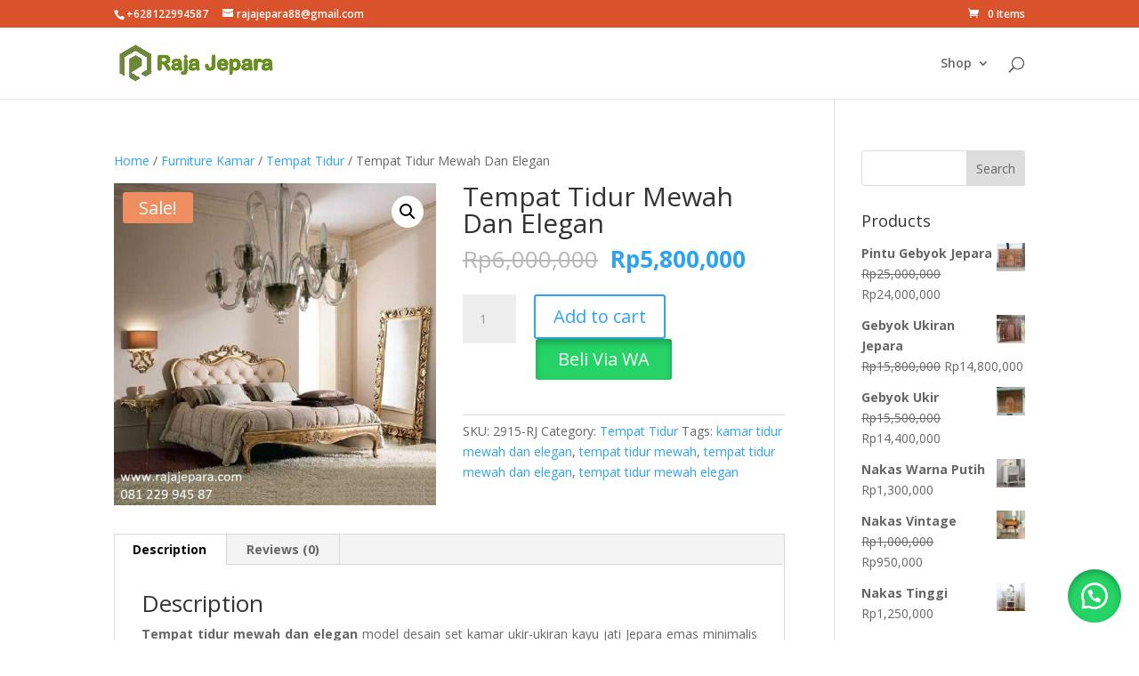

--- FILE ---
content_type: text/html; charset=UTF-8
request_url: https://www.rajajepara.com/product/tempat-tidur-mewah-dan-elegan/
body_size: 19402
content:
<!DOCTYPE html>
<html lang="en-US">
<head>
	<meta charset="UTF-8" />
<meta http-equiv="X-UA-Compatible" content="IE=edge">
	<link rel="pingback" href="https://www.rajajepara.com/xmlrpc.php" />

	<script type="text/javascript">
		document.documentElement.className = 'js';
	</script>
	
	<title>Tempat Tidur Mewah Dan Elegan - rajajepara.com</title>
<meta name="description" content="Tempat tidur mewah dan elegan model desain set kamar ukir-ukiran kayu jati Jepara emas minimalis modern dan klasik terbaru jok busa harga murah">
<meta name="robots" content="index, follow, max-snippet:-1, max-image-preview:large, max-video-preview:-1">
<link rel="canonical" href="https://www.rajajepara.com/product/tempat-tidur-mewah-dan-elegan/">
<meta property="og:url" content="https://www.rajajepara.com/product/tempat-tidur-mewah-dan-elegan/">
<meta property="og:site_name" content="rajajepara.com">
<meta property="og:locale" content="en_US">
<meta property="og:type" content="og:product">
<meta property="og:title" content="Tempat Tidur Mewah Dan Elegan - rajajepara.com">
<meta property="og:description" content="Tempat tidur mewah dan elegan model desain set kamar ukir-ukiran kayu jati Jepara emas minimalis modern dan klasik terbaru jok busa harga murah">
<meta property="og:image" content="https://www.rajajepara.com/wp-content/uploads/2020/10/Tempat-Tidur-Mewah-Dan-Elegan.jpg">
<meta property="og:image:secure_url" content="https://www.rajajepara.com/wp-content/uploads/2020/10/Tempat-Tidur-Mewah-Dan-Elegan.jpg">
<meta property="og:image:width" content="650">
<meta property="og:image:height" content="650">
<meta property="og:image:alt" content="Tempat tidur mewah dan elegan model desain set kamar ukir-ukiran kayu jati Jepara emas minimalis modern dan klasik terbaru jok busa harga murah">
<meta name="twitter:card" content="summary">
<meta name="twitter:title" content="Tempat Tidur Mewah Dan Elegan - rajajepara.com">
<meta name="twitter:description" content="Tempat tidur mewah dan elegan model desain set kamar ukir-ukiran kayu jati Jepara emas minimalis modern dan klasik terbaru jok busa harga murah">
<meta name="twitter:image" content="https://www.rajajepara.com/wp-content/uploads/2020/10/Tempat-Tidur-Mewah-Dan-Elegan.jpg">
<link rel='dns-prefetch' href='//www.rajajepara.com' />
<link rel='dns-prefetch' href='//fonts.googleapis.com' />
<link rel="alternate" type="application/rss+xml" title="rajajepara.com &raquo; Feed" href="https://www.rajajepara.com/feed/" />
<link rel="alternate" type="application/rss+xml" title="rajajepara.com &raquo; Comments Feed" href="https://www.rajajepara.com/comments/feed/" />
<link rel="alternate" type="application/rss+xml" title="rajajepara.com &raquo; Tempat Tidur Mewah Dan Elegan Comments Feed" href="https://www.rajajepara.com/product/tempat-tidur-mewah-dan-elegan/feed/" />
<link rel="alternate" title="oEmbed (JSON)" type="application/json+oembed" href="https://www.rajajepara.com/wp-json/oembed/1.0/embed?url=https%3A%2F%2Fwww.rajajepara.com%2Fproduct%2Ftempat-tidur-mewah-dan-elegan%2F" />
<link rel="alternate" title="oEmbed (XML)" type="text/xml+oembed" href="https://www.rajajepara.com/wp-json/oembed/1.0/embed?url=https%3A%2F%2Fwww.rajajepara.com%2Fproduct%2Ftempat-tidur-mewah-dan-elegan%2F&#038;format=xml" />
<meta content="Divi Child v.1.0.0" name="generator"/><style id='wp-emoji-styles-inline-css' type='text/css'>

	img.wp-smiley, img.emoji {
		display: inline !important;
		border: none !important;
		box-shadow: none !important;
		height: 1em !important;
		width: 1em !important;
		margin: 0 0.07em !important;
		vertical-align: -0.1em !important;
		background: none !important;
		padding: 0 !important;
	}
/*# sourceURL=wp-emoji-styles-inline-css */
</style>
<style id='wp-block-library-inline-css' type='text/css'>
:root{--wp-block-synced-color:#7a00df;--wp-block-synced-color--rgb:122,0,223;--wp-bound-block-color:var(--wp-block-synced-color);--wp-editor-canvas-background:#ddd;--wp-admin-theme-color:#007cba;--wp-admin-theme-color--rgb:0,124,186;--wp-admin-theme-color-darker-10:#006ba1;--wp-admin-theme-color-darker-10--rgb:0,107,160.5;--wp-admin-theme-color-darker-20:#005a87;--wp-admin-theme-color-darker-20--rgb:0,90,135;--wp-admin-border-width-focus:2px}@media (min-resolution:192dpi){:root{--wp-admin-border-width-focus:1.5px}}.wp-element-button{cursor:pointer}:root .has-very-light-gray-background-color{background-color:#eee}:root .has-very-dark-gray-background-color{background-color:#313131}:root .has-very-light-gray-color{color:#eee}:root .has-very-dark-gray-color{color:#313131}:root .has-vivid-green-cyan-to-vivid-cyan-blue-gradient-background{background:linear-gradient(135deg,#00d084,#0693e3)}:root .has-purple-crush-gradient-background{background:linear-gradient(135deg,#34e2e4,#4721fb 50%,#ab1dfe)}:root .has-hazy-dawn-gradient-background{background:linear-gradient(135deg,#faaca8,#dad0ec)}:root .has-subdued-olive-gradient-background{background:linear-gradient(135deg,#fafae1,#67a671)}:root .has-atomic-cream-gradient-background{background:linear-gradient(135deg,#fdd79a,#004a59)}:root .has-nightshade-gradient-background{background:linear-gradient(135deg,#330968,#31cdcf)}:root .has-midnight-gradient-background{background:linear-gradient(135deg,#020381,#2874fc)}:root{--wp--preset--font-size--normal:16px;--wp--preset--font-size--huge:42px}.has-regular-font-size{font-size:1em}.has-larger-font-size{font-size:2.625em}.has-normal-font-size{font-size:var(--wp--preset--font-size--normal)}.has-huge-font-size{font-size:var(--wp--preset--font-size--huge)}.has-text-align-center{text-align:center}.has-text-align-left{text-align:left}.has-text-align-right{text-align:right}.has-fit-text{white-space:nowrap!important}#end-resizable-editor-section{display:none}.aligncenter{clear:both}.items-justified-left{justify-content:flex-start}.items-justified-center{justify-content:center}.items-justified-right{justify-content:flex-end}.items-justified-space-between{justify-content:space-between}.screen-reader-text{border:0;clip-path:inset(50%);height:1px;margin:-1px;overflow:hidden;padding:0;position:absolute;width:1px;word-wrap:normal!important}.screen-reader-text:focus{background-color:#ddd;clip-path:none;color:#444;display:block;font-size:1em;height:auto;left:5px;line-height:normal;padding:15px 23px 14px;text-decoration:none;top:5px;width:auto;z-index:100000}html :where(.has-border-color){border-style:solid}html :where([style*=border-top-color]){border-top-style:solid}html :where([style*=border-right-color]){border-right-style:solid}html :where([style*=border-bottom-color]){border-bottom-style:solid}html :where([style*=border-left-color]){border-left-style:solid}html :where([style*=border-width]){border-style:solid}html :where([style*=border-top-width]){border-top-style:solid}html :where([style*=border-right-width]){border-right-style:solid}html :where([style*=border-bottom-width]){border-bottom-style:solid}html :where([style*=border-left-width]){border-left-style:solid}html :where(img[class*=wp-image-]){height:auto;max-width:100%}:where(figure){margin:0 0 1em}html :where(.is-position-sticky){--wp-admin--admin-bar--position-offset:var(--wp-admin--admin-bar--height,0px)}@media screen and (max-width:600px){html :where(.is-position-sticky){--wp-admin--admin-bar--position-offset:0px}}

/*# sourceURL=wp-block-library-inline-css */
</style><style id='global-styles-inline-css' type='text/css'>
:root{--wp--preset--aspect-ratio--square: 1;--wp--preset--aspect-ratio--4-3: 4/3;--wp--preset--aspect-ratio--3-4: 3/4;--wp--preset--aspect-ratio--3-2: 3/2;--wp--preset--aspect-ratio--2-3: 2/3;--wp--preset--aspect-ratio--16-9: 16/9;--wp--preset--aspect-ratio--9-16: 9/16;--wp--preset--color--black: #000000;--wp--preset--color--cyan-bluish-gray: #abb8c3;--wp--preset--color--white: #ffffff;--wp--preset--color--pale-pink: #f78da7;--wp--preset--color--vivid-red: #cf2e2e;--wp--preset--color--luminous-vivid-orange: #ff6900;--wp--preset--color--luminous-vivid-amber: #fcb900;--wp--preset--color--light-green-cyan: #7bdcb5;--wp--preset--color--vivid-green-cyan: #00d084;--wp--preset--color--pale-cyan-blue: #8ed1fc;--wp--preset--color--vivid-cyan-blue: #0693e3;--wp--preset--color--vivid-purple: #9b51e0;--wp--preset--gradient--vivid-cyan-blue-to-vivid-purple: linear-gradient(135deg,rgb(6,147,227) 0%,rgb(155,81,224) 100%);--wp--preset--gradient--light-green-cyan-to-vivid-green-cyan: linear-gradient(135deg,rgb(122,220,180) 0%,rgb(0,208,130) 100%);--wp--preset--gradient--luminous-vivid-amber-to-luminous-vivid-orange: linear-gradient(135deg,rgb(252,185,0) 0%,rgb(255,105,0) 100%);--wp--preset--gradient--luminous-vivid-orange-to-vivid-red: linear-gradient(135deg,rgb(255,105,0) 0%,rgb(207,46,46) 100%);--wp--preset--gradient--very-light-gray-to-cyan-bluish-gray: linear-gradient(135deg,rgb(238,238,238) 0%,rgb(169,184,195) 100%);--wp--preset--gradient--cool-to-warm-spectrum: linear-gradient(135deg,rgb(74,234,220) 0%,rgb(151,120,209) 20%,rgb(207,42,186) 40%,rgb(238,44,130) 60%,rgb(251,105,98) 80%,rgb(254,248,76) 100%);--wp--preset--gradient--blush-light-purple: linear-gradient(135deg,rgb(255,206,236) 0%,rgb(152,150,240) 100%);--wp--preset--gradient--blush-bordeaux: linear-gradient(135deg,rgb(254,205,165) 0%,rgb(254,45,45) 50%,rgb(107,0,62) 100%);--wp--preset--gradient--luminous-dusk: linear-gradient(135deg,rgb(255,203,112) 0%,rgb(199,81,192) 50%,rgb(65,88,208) 100%);--wp--preset--gradient--pale-ocean: linear-gradient(135deg,rgb(255,245,203) 0%,rgb(182,227,212) 50%,rgb(51,167,181) 100%);--wp--preset--gradient--electric-grass: linear-gradient(135deg,rgb(202,248,128) 0%,rgb(113,206,126) 100%);--wp--preset--gradient--midnight: linear-gradient(135deg,rgb(2,3,129) 0%,rgb(40,116,252) 100%);--wp--preset--font-size--small: 13px;--wp--preset--font-size--medium: 20px;--wp--preset--font-size--large: 36px;--wp--preset--font-size--x-large: 42px;--wp--preset--spacing--20: 0.44rem;--wp--preset--spacing--30: 0.67rem;--wp--preset--spacing--40: 1rem;--wp--preset--spacing--50: 1.5rem;--wp--preset--spacing--60: 2.25rem;--wp--preset--spacing--70: 3.38rem;--wp--preset--spacing--80: 5.06rem;--wp--preset--shadow--natural: 6px 6px 9px rgba(0, 0, 0, 0.2);--wp--preset--shadow--deep: 12px 12px 50px rgba(0, 0, 0, 0.4);--wp--preset--shadow--sharp: 6px 6px 0px rgba(0, 0, 0, 0.2);--wp--preset--shadow--outlined: 6px 6px 0px -3px rgb(255, 255, 255), 6px 6px rgb(0, 0, 0);--wp--preset--shadow--crisp: 6px 6px 0px rgb(0, 0, 0);}:root { --wp--style--global--content-size: 823px;--wp--style--global--wide-size: 1080px; }:where(body) { margin: 0; }.wp-site-blocks > .alignleft { float: left; margin-right: 2em; }.wp-site-blocks > .alignright { float: right; margin-left: 2em; }.wp-site-blocks > .aligncenter { justify-content: center; margin-left: auto; margin-right: auto; }:where(.is-layout-flex){gap: 0.5em;}:where(.is-layout-grid){gap: 0.5em;}.is-layout-flow > .alignleft{float: left;margin-inline-start: 0;margin-inline-end: 2em;}.is-layout-flow > .alignright{float: right;margin-inline-start: 2em;margin-inline-end: 0;}.is-layout-flow > .aligncenter{margin-left: auto !important;margin-right: auto !important;}.is-layout-constrained > .alignleft{float: left;margin-inline-start: 0;margin-inline-end: 2em;}.is-layout-constrained > .alignright{float: right;margin-inline-start: 2em;margin-inline-end: 0;}.is-layout-constrained > .aligncenter{margin-left: auto !important;margin-right: auto !important;}.is-layout-constrained > :where(:not(.alignleft):not(.alignright):not(.alignfull)){max-width: var(--wp--style--global--content-size);margin-left: auto !important;margin-right: auto !important;}.is-layout-constrained > .alignwide{max-width: var(--wp--style--global--wide-size);}body .is-layout-flex{display: flex;}.is-layout-flex{flex-wrap: wrap;align-items: center;}.is-layout-flex > :is(*, div){margin: 0;}body .is-layout-grid{display: grid;}.is-layout-grid > :is(*, div){margin: 0;}body{padding-top: 0px;padding-right: 0px;padding-bottom: 0px;padding-left: 0px;}:root :where(.wp-element-button, .wp-block-button__link){background-color: #32373c;border-width: 0;color: #fff;font-family: inherit;font-size: inherit;font-style: inherit;font-weight: inherit;letter-spacing: inherit;line-height: inherit;padding-top: calc(0.667em + 2px);padding-right: calc(1.333em + 2px);padding-bottom: calc(0.667em + 2px);padding-left: calc(1.333em + 2px);text-decoration: none;text-transform: inherit;}.has-black-color{color: var(--wp--preset--color--black) !important;}.has-cyan-bluish-gray-color{color: var(--wp--preset--color--cyan-bluish-gray) !important;}.has-white-color{color: var(--wp--preset--color--white) !important;}.has-pale-pink-color{color: var(--wp--preset--color--pale-pink) !important;}.has-vivid-red-color{color: var(--wp--preset--color--vivid-red) !important;}.has-luminous-vivid-orange-color{color: var(--wp--preset--color--luminous-vivid-orange) !important;}.has-luminous-vivid-amber-color{color: var(--wp--preset--color--luminous-vivid-amber) !important;}.has-light-green-cyan-color{color: var(--wp--preset--color--light-green-cyan) !important;}.has-vivid-green-cyan-color{color: var(--wp--preset--color--vivid-green-cyan) !important;}.has-pale-cyan-blue-color{color: var(--wp--preset--color--pale-cyan-blue) !important;}.has-vivid-cyan-blue-color{color: var(--wp--preset--color--vivid-cyan-blue) !important;}.has-vivid-purple-color{color: var(--wp--preset--color--vivid-purple) !important;}.has-black-background-color{background-color: var(--wp--preset--color--black) !important;}.has-cyan-bluish-gray-background-color{background-color: var(--wp--preset--color--cyan-bluish-gray) !important;}.has-white-background-color{background-color: var(--wp--preset--color--white) !important;}.has-pale-pink-background-color{background-color: var(--wp--preset--color--pale-pink) !important;}.has-vivid-red-background-color{background-color: var(--wp--preset--color--vivid-red) !important;}.has-luminous-vivid-orange-background-color{background-color: var(--wp--preset--color--luminous-vivid-orange) !important;}.has-luminous-vivid-amber-background-color{background-color: var(--wp--preset--color--luminous-vivid-amber) !important;}.has-light-green-cyan-background-color{background-color: var(--wp--preset--color--light-green-cyan) !important;}.has-vivid-green-cyan-background-color{background-color: var(--wp--preset--color--vivid-green-cyan) !important;}.has-pale-cyan-blue-background-color{background-color: var(--wp--preset--color--pale-cyan-blue) !important;}.has-vivid-cyan-blue-background-color{background-color: var(--wp--preset--color--vivid-cyan-blue) !important;}.has-vivid-purple-background-color{background-color: var(--wp--preset--color--vivid-purple) !important;}.has-black-border-color{border-color: var(--wp--preset--color--black) !important;}.has-cyan-bluish-gray-border-color{border-color: var(--wp--preset--color--cyan-bluish-gray) !important;}.has-white-border-color{border-color: var(--wp--preset--color--white) !important;}.has-pale-pink-border-color{border-color: var(--wp--preset--color--pale-pink) !important;}.has-vivid-red-border-color{border-color: var(--wp--preset--color--vivid-red) !important;}.has-luminous-vivid-orange-border-color{border-color: var(--wp--preset--color--luminous-vivid-orange) !important;}.has-luminous-vivid-amber-border-color{border-color: var(--wp--preset--color--luminous-vivid-amber) !important;}.has-light-green-cyan-border-color{border-color: var(--wp--preset--color--light-green-cyan) !important;}.has-vivid-green-cyan-border-color{border-color: var(--wp--preset--color--vivid-green-cyan) !important;}.has-pale-cyan-blue-border-color{border-color: var(--wp--preset--color--pale-cyan-blue) !important;}.has-vivid-cyan-blue-border-color{border-color: var(--wp--preset--color--vivid-cyan-blue) !important;}.has-vivid-purple-border-color{border-color: var(--wp--preset--color--vivid-purple) !important;}.has-vivid-cyan-blue-to-vivid-purple-gradient-background{background: var(--wp--preset--gradient--vivid-cyan-blue-to-vivid-purple) !important;}.has-light-green-cyan-to-vivid-green-cyan-gradient-background{background: var(--wp--preset--gradient--light-green-cyan-to-vivid-green-cyan) !important;}.has-luminous-vivid-amber-to-luminous-vivid-orange-gradient-background{background: var(--wp--preset--gradient--luminous-vivid-amber-to-luminous-vivid-orange) !important;}.has-luminous-vivid-orange-to-vivid-red-gradient-background{background: var(--wp--preset--gradient--luminous-vivid-orange-to-vivid-red) !important;}.has-very-light-gray-to-cyan-bluish-gray-gradient-background{background: var(--wp--preset--gradient--very-light-gray-to-cyan-bluish-gray) !important;}.has-cool-to-warm-spectrum-gradient-background{background: var(--wp--preset--gradient--cool-to-warm-spectrum) !important;}.has-blush-light-purple-gradient-background{background: var(--wp--preset--gradient--blush-light-purple) !important;}.has-blush-bordeaux-gradient-background{background: var(--wp--preset--gradient--blush-bordeaux) !important;}.has-luminous-dusk-gradient-background{background: var(--wp--preset--gradient--luminous-dusk) !important;}.has-pale-ocean-gradient-background{background: var(--wp--preset--gradient--pale-ocean) !important;}.has-electric-grass-gradient-background{background: var(--wp--preset--gradient--electric-grass) !important;}.has-midnight-gradient-background{background: var(--wp--preset--gradient--midnight) !important;}.has-small-font-size{font-size: var(--wp--preset--font-size--small) !important;}.has-medium-font-size{font-size: var(--wp--preset--font-size--medium) !important;}.has-large-font-size{font-size: var(--wp--preset--font-size--large) !important;}.has-x-large-font-size{font-size: var(--wp--preset--font-size--x-large) !important;}
/*# sourceURL=global-styles-inline-css */
</style>

<link rel='stylesheet' id='photoswipe-css' href='https://www.rajajepara.com/wp-content/plugins/woocommerce/assets/css/photoswipe/photoswipe.min.css?ver=10.4.3' type='text/css' media='all' />
<link rel='stylesheet' id='photoswipe-default-skin-css' href='https://www.rajajepara.com/wp-content/plugins/woocommerce/assets/css/photoswipe/default-skin/default-skin.min.css?ver=10.4.3' type='text/css' media='all' />
<link rel='stylesheet' id='woocommerce-layout-css' href='https://www.rajajepara.com/wp-content/plugins/woocommerce/assets/css/woocommerce-layout.css?ver=10.4.3' type='text/css' media='all' />
<link rel='stylesheet' id='woocommerce-smallscreen-css' href='https://www.rajajepara.com/wp-content/plugins/woocommerce/assets/css/woocommerce-smallscreen.css?ver=10.4.3' type='text/css' media='only screen and (max-width: 768px)' />
<link rel='stylesheet' id='woocommerce-general-css' href='https://www.rajajepara.com/wp-content/plugins/woocommerce/assets/css/woocommerce.css?ver=10.4.3' type='text/css' media='all' />
<style id='woocommerce-inline-inline-css' type='text/css'>
.woocommerce form .form-row .required { visibility: visible; }
/*# sourceURL=woocommerce-inline-inline-css */
</style>
<link rel='stylesheet' id='wa_order_style-css' href='https://www.rajajepara.com/wp-content/plugins/oneclick-whatsapp-order/assets/css/main-style.css?ver=1.1.0' type='text/css' media='all' />
<link rel='stylesheet' id='et-divi-open-sans-css' href='https://fonts.googleapis.com/css?family=Open+Sans:300italic,400italic,600italic,700italic,800italic,400,300,600,700,800&#038;subset=latin,latin-ext&#038;display=swap' type='text/css' media='all' />
<link rel='stylesheet' id='et-builder-googlefonts-cached-css' href='https://fonts.googleapis.com/css?family=Source+Sans+Pro:200,200italic,300,300italic,regular,italic,600,600italic,700,700italic,900,900italic|Abel:regular&#038;subset=latin,latin-ext&#038;display=swap' type='text/css' media='all' />
<link rel='stylesheet' id='divi-style-parent-css' href='https://www.rajajepara.com/wp-content/themes/Divi/style-static.min.css?ver=4.27.5' type='text/css' media='all' />
<link rel='stylesheet' id='child-style-css' href='https://www.rajajepara.com/wp-content/themes/divi-child/style.css?ver=1.0.0' type='text/css' media='all' />
<script type="text/javascript" src="https://www.rajajepara.com/wp-includes/js/jquery/jquery.min.js?ver=3.7.1" id="jquery-core-js"></script>
<script type="text/javascript" src="https://www.rajajepara.com/wp-includes/js/jquery/jquery-migrate.min.js?ver=3.4.1" id="jquery-migrate-js"></script>
<script type="text/javascript" src="https://www.rajajepara.com/wp-content/plugins/woocommerce/assets/js/jquery-blockui/jquery.blockUI.min.js?ver=2.7.0-wc.10.4.3" id="wc-jquery-blockui-js" defer="defer" data-wp-strategy="defer"></script>
<script type="text/javascript" id="wc-add-to-cart-js-extra">
/* <![CDATA[ */
var wc_add_to_cart_params = {"ajax_url":"/wp-admin/admin-ajax.php","wc_ajax_url":"/?wc-ajax=%%endpoint%%","i18n_view_cart":"View cart","cart_url":"https://www.rajajepara.com/cart/","is_cart":"","cart_redirect_after_add":"no"};
//# sourceURL=wc-add-to-cart-js-extra
/* ]]> */
</script>
<script type="text/javascript" src="https://www.rajajepara.com/wp-content/plugins/woocommerce/assets/js/frontend/add-to-cart.min.js?ver=10.4.3" id="wc-add-to-cart-js" defer="defer" data-wp-strategy="defer"></script>
<script type="text/javascript" src="https://www.rajajepara.com/wp-content/plugins/woocommerce/assets/js/zoom/jquery.zoom.min.js?ver=1.7.21-wc.10.4.3" id="wc-zoom-js" defer="defer" data-wp-strategy="defer"></script>
<script type="text/javascript" src="https://www.rajajepara.com/wp-content/plugins/woocommerce/assets/js/flexslider/jquery.flexslider.min.js?ver=2.7.2-wc.10.4.3" id="wc-flexslider-js" defer="defer" data-wp-strategy="defer"></script>
<script type="text/javascript" src="https://www.rajajepara.com/wp-content/plugins/woocommerce/assets/js/photoswipe/photoswipe.min.js?ver=4.1.1-wc.10.4.3" id="wc-photoswipe-js" defer="defer" data-wp-strategy="defer"></script>
<script type="text/javascript" src="https://www.rajajepara.com/wp-content/plugins/woocommerce/assets/js/photoswipe/photoswipe-ui-default.min.js?ver=4.1.1-wc.10.4.3" id="wc-photoswipe-ui-default-js" defer="defer" data-wp-strategy="defer"></script>
<script type="text/javascript" id="wc-single-product-js-extra">
/* <![CDATA[ */
var wc_single_product_params = {"i18n_required_rating_text":"Please select a rating","i18n_rating_options":["1 of 5 stars","2 of 5 stars","3 of 5 stars","4 of 5 stars","5 of 5 stars"],"i18n_product_gallery_trigger_text":"View full-screen image gallery","review_rating_required":"yes","flexslider":{"rtl":false,"animation":"slide","smoothHeight":true,"directionNav":false,"controlNav":"thumbnails","slideshow":false,"animationSpeed":500,"animationLoop":false,"allowOneSlide":false},"zoom_enabled":"1","zoom_options":[],"photoswipe_enabled":"1","photoswipe_options":{"shareEl":false,"closeOnScroll":false,"history":false,"hideAnimationDuration":0,"showAnimationDuration":0},"flexslider_enabled":"1"};
//# sourceURL=wc-single-product-js-extra
/* ]]> */
</script>
<script type="text/javascript" src="https://www.rajajepara.com/wp-content/plugins/woocommerce/assets/js/frontend/single-product.min.js?ver=10.4.3" id="wc-single-product-js" defer="defer" data-wp-strategy="defer"></script>
<script type="text/javascript" src="https://www.rajajepara.com/wp-content/plugins/woocommerce/assets/js/js-cookie/js.cookie.min.js?ver=2.1.4-wc.10.4.3" id="wc-js-cookie-js" defer="defer" data-wp-strategy="defer"></script>
<script type="text/javascript" id="woocommerce-js-extra">
/* <![CDATA[ */
var woocommerce_params = {"ajax_url":"/wp-admin/admin-ajax.php","wc_ajax_url":"/?wc-ajax=%%endpoint%%","i18n_password_show":"Show password","i18n_password_hide":"Hide password"};
//# sourceURL=woocommerce-js-extra
/* ]]> */
</script>
<script type="text/javascript" src="https://www.rajajepara.com/wp-content/plugins/woocommerce/assets/js/frontend/woocommerce.min.js?ver=10.4.3" id="woocommerce-js" defer="defer" data-wp-strategy="defer"></script>
<link rel="https://api.w.org/" href="https://www.rajajepara.com/wp-json/" /><link rel="alternate" title="JSON" type="application/json" href="https://www.rajajepara.com/wp-json/wp/v2/product/28784" /><link rel="EditURI" type="application/rsd+xml" title="RSD" href="https://www.rajajepara.com/xmlrpc.php?rsd" />
<meta name="generator" content="WordPress 6.9" />
<meta name="generator" content="WooCommerce 10.4.3" />
<link rel='shortlink' href='https://www.rajajepara.com/?p=28784' />
	<style>
		#sendbtn,
		#sendbtn2,
		.wa-order-button,
		.gdpr_wa_button_input,
		a.wa-order-checkout,
		a.wa-order-thankyou,
		.shortcode_wa_button,
		.shortcode_wa_button_nt,
		.floating_button {
			-webkit-box-shadow: inset 0px 4px 7px 0px rgba(0,0,0,0.25) !important;
			-moz-box-shadow: inset 0px 4px 7px 0px rgba(0,0,0,0.25) !important;
			box-shadow: inset 0px 4px 7px 0px rgba(0,0,0,0.25) !important;
		}

		#sendbtn:hover,
		#sendbtn2:hover,
		.wa-order-button:hover,
		.gdpr_wa_button_input:hover,
		a.wa-order-checkout:hover,
		a.wa-order-thankyou:hover,
		.shortcode_wa_button:hover,
		.shortcode_wa_button_nt:hover,
		.floating_button:hover {
			-webkit-box-shadow: inset 0px 4px 7px 0px rgba(0,0,0,0.25) !important;
			-moz-box-shadow: inset 0px 4px 7px 0px rgba(0,0,0,0.25) !important;
			box-shadow: inset 0px 4px 7px 0px rgba(0,0,0,0.25) !important;
		}
	</style>
	<style>
		.floating_button {
			margin-top: px !important;
			margin-right: px !important;
			margin-bottom: px !important;
			margin-left: px !important;

			padding-top: px !important;
			padding-right: px !important;
			padding-bottom: px !important;
			padding-left: px !important;

			position: fixed !important;
			width: 60px !important;
			height: 60px !important;
			bottom: 20px !important;
			background-color: #25D366 !important;
			color: #ffffff !important;
			border-radius: 50% !important;
			display: flex !important;
			align-items: center !important;
			justify-content: center !important;
			box-shadow: 0 8px 25px -5px rgba(45, 62, 79, .3) !important;
			z-index: 9999999 !important;
			text-decoration: none !important;
			right: 20px !important;
		}

		/* Hide the old :before pseudo-element to prevent duplicate icons */
		.floating_button:before {
			display: none !important;
			content: none !important;
		}

		.floating_button_icon {
			display: block !important;
			width: 30px !important;
			height: 30px !important;
			margin-top: px !important;
			margin-right: px !important;
			margin-bottom: px !important;
			margin-left: px !important;
			padding-top: 20px !important;
			padding-right: 5px !important;
			padding-bottom: 20px !important;
			padding-left: 15px !important;
			background-image: url('data:image/svg+xml;utf8,<svg xmlns="http://www.w3.org/2000/svg" viewBox="0 0 24 24" width="30px" height="30px"><path fill="%23fff" d="M3.516 3.516c4.686-4.686 12.284-4.686 16.97 0 4.686 4.686 4.686 12.283 0 16.97a12.004 12.004 0 01-13.754 2.299l-5.814.735a.392.392 0 01-.438-.44l.748-5.788A12.002 12.002 0 013.517 3.517zm3.61 17.043l.3.158a9.846 9.846 0 0011.534-1.758c3.843-3.843 3.843-10.074 0-13.918-3.843-3.843-10.075-3.843-13.918 0a9.846 9.846 0 00-1.747 11.554l.16.303-.51 3.942a.196.196 0 00.219.22l3.961-.501zm6.534-7.003l-.933 1.164a9.843 9.843 0 01-3.497-3.495l1.166-.933a.792.792 0 00.23-.94L9.561 6.96a.793.793 0 00-.924-.445 1291.6 1291.6 0 00-2.023.524.797.797 0 00-.588.88 11.754 11.754 0 0010.005 10.005.797.797 0 00.88-.587l.525-2.023a.793.793 0 00-.445-.923L14.6 13.327a.792.792 0 00-.94.23z"/></svg>') !important;
			background-repeat: no-repeat !important;
			background-position: center !important;
			background-size: contain !important;
		}

		.label-container {
			position: fixed !important;
			bottom: 33px !important;
			display: table !important;
			visibility: hidden !important;
			z-index: 9999999 !important;
		}

		.label-text {
			color: #43474e !important;
			background: #f5f7f9 !important;
			display: inline-block !important;
			padding: 7px !important;
			border-radius: 3px !important;
			font-size: 14px !important;
			bottom: 15px !important;
		}

		a.floating_button:hover div.label-container,
		a.floating_button:hover div.label-text {
			visibility: visible !important;
			opacity: 1 !important;
		}

		@media only screen and (max-width: 480px) {
			.floating_button {
				bottom: 10px !important;
				right: 10px !important;
			}
		}
	</style>
	<meta name="viewport" content="width=device-width, initial-scale=1.0, maximum-scale=1.0, user-scalable=0" />	<noscript><style>.woocommerce-product-gallery{ opacity: 1 !important; }</style></noscript>
	<!-- Global site tag (gtag.js) - Google Analytics -->
<script async src="https://www.googletagmanager.com/gtag/js?id=UA-162435783-1"></script>
<script>
  window.dataLayer = window.dataLayer || [];
  function gtag(){dataLayer.push(arguments);}
  gtag('js', new Date());

  gtag('config', 'UA-162435783-1');
</script>
<link rel="icon" href="https://www.rajajepara.com/wp-content/uploads/2020/05/cropped-logo-raja-jepara-32x32.png" sizes="32x32" />
<link rel="icon" href="https://www.rajajepara.com/wp-content/uploads/2020/05/cropped-logo-raja-jepara-192x192.png" sizes="192x192" />
<link rel="apple-touch-icon" href="https://www.rajajepara.com/wp-content/uploads/2020/05/cropped-logo-raja-jepara-180x180.png" />
<meta name="msapplication-TileImage" content="https://www.rajajepara.com/wp-content/uploads/2020/05/cropped-logo-raja-jepara-270x270.png" />
<link rel="stylesheet" id="et-divi-customizer-global-cached-inline-styles" href="https://www.rajajepara.com/wp-content/et-cache/global/et-divi-customizer-global.min.css?ver=1769004476" /><link rel="stylesheet" id="et-core-unified-cpt-tb-25377-28784-cached-inline-styles" href="https://www.rajajepara.com/wp-content/et-cache/28784/et-core-unified-cpt-tb-25377-28784.min.css?ver=1769132881" /><link rel='stylesheet' id='wc-blocks-style-css' href='https://www.rajajepara.com/wp-content/plugins/woocommerce/assets/client/blocks/wc-blocks.css?ver=wc-10.4.3' type='text/css' media='all' />
</head>
<body class="wp-singular product-template-default single single-product postid-28784 wp-theme-Divi wp-child-theme-divi-child theme-Divi et-tb-has-template et-tb-has-footer woocommerce woocommerce-page woocommerce-no-js et_pb_button_helper_class et_fixed_nav et_show_nav et_secondary_nav_enabled et_primary_nav_dropdown_animation_fade et_secondary_nav_dropdown_animation_fade et_header_style_left et_cover_background et_pb_gutter osx et_pb_gutters3 et_right_sidebar et_divi_theme et-db">
	<div id="page-container">
<div id="et-boc" class="et-boc">
			
				<div id="top-header">
		<div class="container clearfix">

		
			<div id="et-info">
							<span id="et-info-phone">+628122994587</span>
			
							<a href="mailto:rajajepara88@gmail.com"><span id="et-info-email">rajajepara88@gmail.com</span></a>
			
						</div>

		
			<div id="et-secondary-menu">
			<a href="https://www.rajajepara.com/cart/" class="et-cart-info">
				<span>0 Items</span>
			</a>			</div>

		</div>
	</div>


	<header id="main-header" data-height-onload="66">
		<div class="container clearfix et_menu_container">
					<div class="logo_container">
				<span class="logo_helper"></span>
				<a href="https://www.rajajepara.com/">
				<img src="https://www.rajajepara.com/wp-content/uploads/2020/03/Untitled-fix-raja.png" width="506" height="123" alt="rajajepara.com" id="logo" data-height-percentage="54" />
				</a>
			</div>
					<div id="et-top-navigation" data-height="66" data-fixed-height="40">
									<nav id="top-menu-nav">
					<ul id="top-menu" class="nav"><li class="mega-menu menu-item menu-item-type-post_type menu-item-object-page menu-item-has-children current_page_parent menu-item-29235"><a href="https://www.rajajepara.com/shop/">Shop</a>
<ul class="sub-menu">
	<li class="menu-item menu-item-type-taxonomy menu-item-object-product_cat current-product-ancestor menu-item-has-children menu-item-28081"><a href="https://www.rajajepara.com/product-category/furniture-kamar/">Furniture Kamar</a>
	<ul class="sub-menu">
		<li class="menu-item menu-item-type-taxonomy menu-item-object-product_cat menu-item-28082"><a href="https://www.rajajepara.com/product-category/furniture-kamar/lemari-pakaian/">Lemari Pakaian</a></li>
		<li class="menu-item menu-item-type-taxonomy menu-item-object-product_cat menu-item-28083"><a href="https://www.rajajepara.com/product-category/furniture-kamar/meja-rias/">Meja Rias</a></li>
		<li class="menu-item menu-item-type-taxonomy menu-item-object-product_cat menu-item-28084"><a href="https://www.rajajepara.com/product-category/furniture-kamar/nakas/">Nakas</a></li>
		<li class="menu-item menu-item-type-taxonomy menu-item-object-product_cat current-product-ancestor current-menu-parent current-product-parent menu-item-28085"><a href="https://www.rajajepara.com/product-category/furniture-kamar/tempat-tidur/">Tempat Tidur</a></li>
	</ul>
</li>
	<li class="menu-item menu-item-type-taxonomy menu-item-object-product_cat menu-item-has-children menu-item-28065"><a href="https://www.rajajepara.com/product-category/furniture-anak/">Furniture Anak</a>
	<ul class="sub-menu">
		<li class="menu-item menu-item-type-taxonomy menu-item-object-product_cat menu-item-28066"><a href="https://www.rajajepara.com/product-category/furniture-anak/lemari-pakaian-anak/">Lemari Pakaian Anak</a></li>
		<li class="menu-item menu-item-type-taxonomy menu-item-object-product_cat menu-item-28067"><a href="https://www.rajajepara.com/product-category/furniture-anak/meja-belajar-anak/">Meja Belajar Anak</a></li>
		<li class="menu-item menu-item-type-taxonomy menu-item-object-product_cat menu-item-28068"><a href="https://www.rajajepara.com/product-category/furniture-anak/tempat-tidur-anak/">Tempat Tidur Anak</a></li>
		<li class="menu-item menu-item-type-taxonomy menu-item-object-product_cat menu-item-28069"><a href="https://www.rajajepara.com/product-category/furniture-anak/tempat-tidur-tingkat/">Tempat Tidur Tingkat</a></li>
	</ul>
</li>
	<li class="menu-item menu-item-type-taxonomy menu-item-object-product_cat menu-item-has-children menu-item-28093"><a href="https://www.rajajepara.com/product-category/ruang-tamu/">Ruang Tamu</a>
	<ul class="sub-menu">
		<li class="menu-item menu-item-type-taxonomy menu-item-object-product_cat menu-item-28094"><a href="https://www.rajajepara.com/product-category/ruang-tamu/buffet-tv/">Buffet Tv</a></li>
		<li class="menu-item menu-item-type-taxonomy menu-item-object-product_cat menu-item-28095"><a href="https://www.rajajepara.com/product-category/ruang-tamu/kursi-tamu/">Kursi Tamu</a></li>
		<li class="menu-item menu-item-type-taxonomy menu-item-object-product_cat menu-item-28096"><a href="https://www.rajajepara.com/product-category/ruang-tamu/lemari-pajangan/">Lemari Pajangan</a></li>
		<li class="menu-item menu-item-type-taxonomy menu-item-object-product_cat menu-item-28097"><a href="https://www.rajajepara.com/product-category/ruang-tamu/meja-tamu/">Meja Tamu</a></li>
	</ul>
</li>
	<li class="menu-item menu-item-type-taxonomy menu-item-object-product_cat menu-item-has-children menu-item-28076"><a href="https://www.rajajepara.com/product-category/furniture-dapur/">Furniture Dapur</a>
	<ul class="sub-menu">
		<li class="menu-item menu-item-type-taxonomy menu-item-object-product_cat menu-item-28077"><a href="https://www.rajajepara.com/product-category/furniture-dapur/kitchen-set/">Kitchen Set</a></li>
		<li class="menu-item menu-item-type-taxonomy menu-item-object-product_cat menu-item-28079"><a href="https://www.rajajepara.com/product-category/furniture-dapur/lemari-dapur/">Lemari Dapur</a></li>
		<li class="menu-item menu-item-type-taxonomy menu-item-object-product_cat menu-item-28078"><a href="https://www.rajajepara.com/product-category/furniture-dapur/kursi-makan/">Kursi Makan</a></li>
		<li class="menu-item menu-item-type-taxonomy menu-item-object-product_cat menu-item-28080"><a href="https://www.rajajepara.com/product-category/furniture-dapur/meja-makan/">Meja Makan</a></li>
	</ul>
</li>
	<li class="menu-item menu-item-type-taxonomy menu-item-object-product_cat menu-item-has-children menu-item-28086"><a href="https://www.rajajepara.com/product-category/furniture-kantor/">Furniture Kantor</a>
	<ul class="sub-menu">
		<li class="menu-item menu-item-type-taxonomy menu-item-object-product_cat menu-item-28087"><a href="https://www.rajajepara.com/product-category/furniture-kantor/kursi-kantor/">Kursi Kantor</a></li>
		<li class="menu-item menu-item-type-taxonomy menu-item-object-product_cat menu-item-28088"><a href="https://www.rajajepara.com/product-category/furniture-kantor/meja-kantor/">Meja Kantor</a></li>
		<li class="menu-item menu-item-type-taxonomy menu-item-object-product_cat menu-item-28089"><a href="https://www.rajajepara.com/product-category/furniture-kantor/rak-buku/">Rak Buku</a></li>
	</ul>
</li>
	<li class="menu-item menu-item-type-taxonomy menu-item-object-product_cat menu-item-has-children menu-item-31353"><a href="https://www.rajajepara.com/product-category/furniture-jepara/">Furniture Jepara</a>
	<ul class="sub-menu">
		<li class="menu-item menu-item-type-taxonomy menu-item-object-product_cat menu-item-31354"><a href="https://www.rajajepara.com/product-category/furniture-jepara/jam-hias/">Jam Hias</a></li>
		<li class="menu-item menu-item-type-taxonomy menu-item-object-product_cat menu-item-31355"><a href="https://www.rajajepara.com/product-category/furniture-jepara/mimbar-masjid/">Mimbar Masjid</a></li>
		<li class="menu-item menu-item-type-taxonomy menu-item-object-product_cat menu-item-31356"><a href="https://www.rajajepara.com/product-category/furniture-jepara/rak-sepatu/">Rak Sepatu</a></li>
	</ul>
</li>
	<li class="menu-item menu-item-type-taxonomy menu-item-object-product_cat menu-item-has-children menu-item-28073"><a href="https://www.rajajepara.com/product-category/furniture-cafe/">Furniture Cafe</a>
	<ul class="sub-menu">
		<li class="menu-item menu-item-type-taxonomy menu-item-object-product_cat menu-item-28074"><a href="https://www.rajajepara.com/product-category/furniture-cafe/kursi-cafe/">Kursi Cafe</a></li>
		<li class="menu-item menu-item-type-taxonomy menu-item-object-product_cat menu-item-28075"><a href="https://www.rajajepara.com/product-category/furniture-cafe/meja-cafe/">Meja Cafe</a></li>
		<li class="menu-item menu-item-type-taxonomy menu-item-object-product_cat menu-item-29829"><a href="https://www.rajajepara.com/product-category/furniture-cafe/gazebo/">Gazebo</a></li>
	</ul>
</li>
	<li class="menu-item menu-item-type-taxonomy menu-item-object-product_cat menu-item-has-children menu-item-28090"><a href="https://www.rajajepara.com/product-category/pintu/">Pintu</a>
	<ul class="sub-menu">
		<li class="menu-item menu-item-type-taxonomy menu-item-object-product_cat menu-item-28091"><a href="https://www.rajajepara.com/product-category/pintu/pintu-gebyok/">Pintu Gebyok</a></li>
		<li class="menu-item menu-item-type-taxonomy menu-item-object-product_cat menu-item-28092"><a href="https://www.rajajepara.com/product-category/pintu/pintu-rumah/">Pintu Rumah</a></li>
	</ul>
</li>
</ul>
</li>
</ul>					</nav>
				
				
				
									<div id="et_top_search">
						<span id="et_search_icon"></span>
					</div>
				
				<div id="et_mobile_nav_menu">
				<div class="mobile_nav closed">
					<span class="select_page">Select Page</span>
					<span class="mobile_menu_bar mobile_menu_bar_toggle"></span>
				</div>
			</div>			</div> <!-- #et-top-navigation -->
		</div> <!-- .container -->
				<div class="et_search_outer">
			<div class="container et_search_form_container">
				<form role="search" method="get" class="et-search-form" action="https://www.rajajepara.com/">
				<input type="search" class="et-search-field" placeholder="Search &hellip;" value="" name="s" title="Search for:" />				</form>
				<span class="et_close_search_field"></span>
			</div>
		</div>
			</header> <!-- #main-header -->
<div id="et-main-area">
	
	
		<div id="main-content">
			<div class="container">
				<div id="content-area" class="clearfix">
					<div id="left-area"><nav class="woocommerce-breadcrumb" aria-label="Breadcrumb"><a href="https://www.rajajepara.com">Home</a>&nbsp;&#47;&nbsp;<a href="https://www.rajajepara.com/product-category/furniture-kamar/">Furniture Kamar</a>&nbsp;&#47;&nbsp;<a href="https://www.rajajepara.com/product-category/furniture-kamar/tempat-tidur/">Tempat Tidur</a>&nbsp;&#47;&nbsp;Tempat Tidur Mewah Dan Elegan</nav>
					
			<div class="woocommerce-notices-wrapper"></div><div id="product-28784" class="product type-product post-28784 status-publish first instock product_cat-tempat-tidur product_tag-kamar-tidur-mewah-dan-elegan product_tag-tempat-tidur-mewah product_tag-tempat-tidur-mewah-dan-elegan product_tag-tempat-tidur-mewah-elegan has-post-thumbnail sale shipping-taxable purchasable product-type-simple">

	<div class="clearfix">
	<span class="onsale">Sale!</span>
	<div class="woocommerce-product-gallery woocommerce-product-gallery--with-images woocommerce-product-gallery--columns-4 images" data-columns="4" style="opacity: 0; transition: opacity .25s ease-in-out;">
	<div class="woocommerce-product-gallery__wrapper">
		<div data-thumb="https://www.rajajepara.com/wp-content/uploads/2020/10/Tempat-Tidur-Mewah-Dan-Elegan-100x100.jpg" data-thumb-alt="Tempat tidur mewah dan elegan model desain set kamar ukir-ukiran kayu jati Jepara emas minimalis modern dan klasik terbaru jok busa harga murah" data-thumb-srcset=""  data-thumb-sizes="" class="woocommerce-product-gallery__image"><a href="https://www.rajajepara.com/wp-content/uploads/2020/10/Tempat-Tidur-Mewah-Dan-Elegan.jpg"><img width="600" height="600" src="https://www.rajajepara.com/wp-content/uploads/2020/10/Tempat-Tidur-Mewah-Dan-Elegan-600x600.jpg" class="wp-post-image" alt="Tempat tidur mewah dan elegan model desain set kamar ukir-ukiran kayu jati Jepara emas minimalis modern dan klasik terbaru jok busa harga murah" data-caption="Tempat-Tidur-Mewah-Dan-Elegan" data-src="https://www.rajajepara.com/wp-content/uploads/2020/10/Tempat-Tidur-Mewah-Dan-Elegan.jpg" data-large_image="https://www.rajajepara.com/wp-content/uploads/2020/10/Tempat-Tidur-Mewah-Dan-Elegan.jpg" data-large_image_width="650" data-large_image_height="650" decoding="async" fetchpriority="high" srcset="https://www.rajajepara.com/wp-content/uploads/2020/10/Tempat-Tidur-Mewah-Dan-Elegan-600x600.jpg 600w, https://www.rajajepara.com/wp-content/uploads/2020/10/Tempat-Tidur-Mewah-Dan-Elegan-480x480.jpg 480w" sizes="(min-width: 0px) and (max-width: 480px) 480px, (min-width: 481px) 600px, 100vw" /></a></div>	</div>
</div>

	<div class="summary entry-summary">
		<h1 class="product_title entry-title">Tempat Tidur Mewah Dan Elegan</h1><p class="price"><del aria-hidden="true"><span class="woocommerce-Price-amount amount"><bdi><span class="woocommerce-Price-currencySymbol">Rp</span>6,000,000</bdi></span></del> <span class="screen-reader-text">Original price was: Rp6,000,000.</span><ins aria-hidden="true"><span class="woocommerce-Price-amount amount"><bdi><span class="woocommerce-Price-currencySymbol">Rp</span>5,800,000</bdi></span></ins><span class="screen-reader-text">Current price is: Rp5,800,000.</span></p>

	
	<form class="cart" action="https://www.rajajepara.com/product/tempat-tidur-mewah-dan-elegan/" method="post" enctype='multipart/form-data'>
		
		<div class="quantity">
		<label class="screen-reader-text" for="quantity_6977136b503ad">Tempat Tidur Mewah Dan Elegan quantity</label>
	<input
		type="number"
				id="quantity_6977136b503ad"
		class="input-text qty text"
		name="quantity"
		value="1"
		aria-label="Product quantity"
				min="1"
							step="1"
			placeholder=""
			inputmode="numeric"
			autocomplete="off"
			/>
	</div>

		<button type="submit" name="add-to-cart" value="28784" class="single_add_to_cart_button button alt">Add to cart</button>

		<a href="https://web.whatsapp.com/send?phone=628122994587&amp;text=order%20furniture%20rajajepara.com%0D%0A%0D%0A%2ATempat%20Tidur%20Mewah%20Dan%20Elegan%2A%0D%0A%2APrice%3A%2A%20Rp5%2C800%2C000%0D%0A%2AURL%3A%2A%20https%3A%2F%2Fwww.rajajepara.com%2Fproduct%2Ftempat-tidur-mewah-dan-elegan%2F%0D%0A%0D%0AThank%20you%21&amp;app_absent=0" class="wa-order-class" role="button" target="_blank"><button type="button" class="wa-order-button single_add_to_cart_button button alt ">Beli Via WA</button></a>	</form>

	
<div class="product_meta">

	
	
		<span class="sku_wrapper">SKU: <span class="sku">2915-RJ</span></span>

	
	<span class="posted_in">Category: <a href="https://www.rajajepara.com/product-category/furniture-kamar/tempat-tidur/" rel="tag">Tempat Tidur</a></span>
	<span class="tagged_as">Tags: <a href="https://www.rajajepara.com/product-tag/kamar-tidur-mewah-dan-elegan/" rel="tag">kamar tidur mewah dan elegan</a>, <a href="https://www.rajajepara.com/product-tag/tempat-tidur-mewah/" rel="tag">tempat tidur mewah</a>, <a href="https://www.rajajepara.com/product-tag/tempat-tidur-mewah-dan-elegan/" rel="tag">tempat tidur mewah dan elegan</a>, <a href="https://www.rajajepara.com/product-tag/tempat-tidur-mewah-elegan/" rel="tag">tempat tidur mewah elegan</a></span>
	
</div>
	</div>

	</div>
	<div class="woocommerce-tabs wc-tabs-wrapper">
		<ul class="tabs wc-tabs" role="tablist">
							<li role="presentation" class="description_tab" id="tab-title-description">
					<a href="#tab-description" role="tab" aria-controls="tab-description">
						Description					</a>
				</li>
							<li role="presentation" class="reviews_tab" id="tab-title-reviews">
					<a href="#tab-reviews" role="tab" aria-controls="tab-reviews">
						Reviews (0)					</a>
				</li>
					</ul>
					<div class="woocommerce-Tabs-panel woocommerce-Tabs-panel--description panel entry-content wc-tab" id="tab-description" role="tabpanel" aria-labelledby="tab-title-description">
				
	<h2>Description</h2>

<p style="text-align: justify;"><strong>Tempat tidur mewah dan elegan</strong> model desain set kamar ukir-ukiran kayu jati Jepara emas minimalis modern dan klasik terbaru jok busa harga murah yang bisa anda gunakan untuk menemani anda dalam beristirahat dan melepas lelah. model set kamar tidur mewah adalah pilihan kebanyakan orang untuk menambah desain dalam suatu ruangan. anda bisa mengkombinasikan model mewah dengan desain minimalis modern dan klasik dengan model terbaru. dengan material dari kayu jati dan kayu mahoni untuk membuat <a href="https://www.rajajepara.com/product/tempat-tidur-mewah/">tempat tidur mewah</a> ukir Jepara yang akan anda pesan semakin berkualitas. miliki segera produk tempat tidur dengan model desain mewah dari rajajepara.com yang menjadi produsen furniture Jepara terbaik. berbelanja furniture mebel Jepara dengan mudah hanya dari rumah untuk semua kebutuhan furniture indoor dan outdoor terbaik langsung dari pengrajin. dengan harga dipan atau ranjang tidur mewah harga murah dan berkualitas terbaik dari kami RAJA JEPARA asli. pastikan anda mendapatkan harga terbaik untuk setiap produk yang anda pesan dengan langsung menghubungi customer servis kami.</p>
<p style="text-align: justify;"><strong>Spesifikasi Produk :</strong></p>
<ul>
<li style="text-align: justify;">Bahan Baku : Kayu jati</li>
<li style="text-align: justify;">Finishing : Melamine natural</li>
<li>Kain : Beludru</li>
<li>Busa : Royal Foam</li>
<li>Ukuran : P 180 cm x L 200 cm</li>
<li style="text-align: justify;">Keterangan : Harga belum termasuk ongkir</li>
</ul>
<p style="text-align: justify;"><strong>Paket Produk :</strong></p>
<ul>
<li style="text-align: justify;">1 unit tempat tidur</li>
</ul>
<p>&nbsp;</p>
<h2 style="text-align: justify;">Pemesanan Tempat Tidur Mewah Dan Elegan</h2>
<p style="text-align: justify;">Ada dua cara pemesanan <a href="https://www.rajajepara.com/product-category/furniture-kamar/tempat-tidur/">tempat tidur mewah</a> yaitu online dan offline :</p>
<p style="text-align: justify;"><strong>PEMESANAN ONLINE :</strong></p>
<ul>
<li style="text-align: justify;">Pilih barang, lalu infokan nama barang berikut kode barang melalui : email, phone, sms, whatsapp, pin bbm.</li>
<li style="text-align: justify;">Transfer Down Payment 50% dari total Produk.</li>
<li style="text-align: justify;">Kami akan buatkan Email Invoice sebagai bukti Order</li>
<li style="text-align: justify;">Sisa 50 % akan dibayarkan ketika produk siap kirm dan anda sudah mendapatkan Foto Final dari produk yang anda pesan</li>
<li style="text-align: justify;">Pembayaran dapat dikirim ke rekening kami.</li>
</ul>
<p>&nbsp;</p>
<p style="text-align: justify;"><strong>PEMESANAN OFFLINE :</strong></p>
<ul>
<li style="text-align: justify;">Untuk pemesanan offline / datang langsung anda bisa langsung datang ke workshop <strong>RAJA JEPARA</strong> di kota ukir Jepara – Jawa Tengah. anda bisa memberikan informasi kedatangan, agar team kami bisa memberikan informasi tempat workshop kami dengan tepat. anda bisa datang langsung ke alamat kami yang sudah kami sediakan di bagian footer website ini.</li>
</ul>
<p>&nbsp;</p>
<h3>Harga Tempat Tidur Mewah Dan Elegan</h3>
<p style="text-align: justify;">Note : <em>tempat tidur mewah dan elegan </em>banyak di pesan untuk kamar-kamar spesial dengan kualitas yang tinggi dan tingkat kenyamanan yang tinggi namun memiliki harga yang murah. anda bisa mendapatkan set kamar tidur mewah dengan kombinasi model dan desain minimalis modern dan klasik ukir-ukiran Jepara dengan ukuran terbaru. selain itu, dengan material kayu jati dan mahoni pilihan terbaik untuk ranjang mewah dengan harga murah. pastikan produk furniture dipan mewah anda hanya dari kami dengan harga murah dan kualitas terbaik. banyak sekali kamar yang menggunakan model mewah dengan kombinasi yang diinginkan sesuai dengan desain ruang kamar. untuk harga <a href="https://www.rajajepara.com/product/tempat-tidur-desain-mewah/">tempat tidur desain mewah</a> anda bisa mendapatkan dengan harga murah dan dengan kualitas terbaik. kebanyakan model ranjang atau dipan mewah di gunakan di penginapan seperti hotel dan resort. namun saat ini anda bisa memesan tempat tidur mewah dengan kami dengan harga murah dan kualitas yang terbaik. segera pesan dengan kami model tempat tidur dengan gambar desain mewah luxury terbaru dari kami untuk kamar tidur anda di rumah.</p>			</div>
					<div class="woocommerce-Tabs-panel woocommerce-Tabs-panel--reviews panel entry-content wc-tab" id="tab-reviews" role="tabpanel" aria-labelledby="tab-title-reviews">
				<div id="reviews" class="woocommerce-Reviews">
	<div id="comments">
		<h2 class="woocommerce-Reviews-title">
			Reviews		</h2>

					<p class="woocommerce-noreviews">There are no reviews yet.</p>
			</div>

			<div id="review_form_wrapper">
			<div id="review_form">
					<div id="respond" class="comment-respond">
		<span id="reply-title" class="comment-reply-title" role="heading" aria-level="3">Be the first to review &ldquo;Tempat Tidur Mewah Dan Elegan&rdquo; <small><a rel="nofollow" id="cancel-comment-reply-link" href="/product/tempat-tidur-mewah-dan-elegan/#respond" style="display:none;">Cancel reply</a></small></span><form action="https://www.rajajepara.com/wp-comments-post.php" method="post" id="commentform" class="comment-form"><p class="comment-notes"><span id="email-notes">Your email address will not be published.</span> <span class="required-field-message">Required fields are marked <span class="required">*</span></span></p><div class="comment-form-rating"><label for="rating" id="comment-form-rating-label">Your rating&nbsp;<span class="required">*</span></label><select name="rating" id="rating" required>
						<option value="">Rate&hellip;</option>
						<option value="5">Perfect</option>
						<option value="4">Good</option>
						<option value="3">Average</option>
						<option value="2">Not that bad</option>
						<option value="1">Very poor</option>
					</select></div><p class="comment-form-comment"><label for="comment">Your review&nbsp;<span class="required">*</span></label><textarea id="comment" name="comment" cols="45" rows="8" required></textarea></p><p class="comment-form-author"><label for="author">Name&nbsp;<span class="required">*</span></label><input id="author" name="author" type="text" autocomplete="name" value="" size="30" required /></p>
<p class="comment-form-email"><label for="email">Email&nbsp;<span class="required">*</span></label><input id="email" name="email" type="email" autocomplete="email" value="" size="30" required /></p>
<p class="comment-form-cookies-consent"><input id="wp-comment-cookies-consent" name="wp-comment-cookies-consent" type="checkbox" value="yes" /> <label for="wp-comment-cookies-consent">Save my name, email, and website in this browser for the next time I comment.</label></p>
<p class="form-submit"><input name="submit" type="submit" id="submit" class="submit" value="Submit" /> <input type='hidden' name='comment_post_ID' value='28784' id='comment_post_ID' />
<input type='hidden' name='comment_parent' id='comment_parent' value='0' />
</p></form>	</div><!-- #respond -->
				</div>
		</div>
	
	<div class="clear"></div>
</div>
			</div>
		
			</div>


	<section class="related products">

					<h2>Related products</h2>
				<ul class="products columns-3">

			
					<li class="product type-product post-28664 status-publish first instock product_cat-tempat-tidur product_tag-tempat-tidur-minimalis product_tag-tempat-tidur-minimalis-kanopi product_tag-tempat-tidur-minimalis-kanopi-kelambu product_tag-tempat-tidur-minimalis-kanopi-murah has-post-thumbnail shipping-taxable purchasable product-type-simple">
	<a href="https://www.rajajepara.com/product/tempat-tidur-minimalis-kanopi/" class="woocommerce-LoopProduct-link woocommerce-loop-product__link"><span class="et_shop_image"><img width="300" height="300" src="https://www.rajajepara.com/wp-content/uploads/2020/10/Tempat-Tidur-Minimalis-Kanopi-300x300.jpg" class="attachment-woocommerce_thumbnail size-woocommerce_thumbnail" alt="Tempat tidur minimalis kanopi kelambu model desain set kamar mewah modern dan klasik ukuran terbaru dari kayu warna putih cat duco harga murah" decoding="async" loading="lazy" /><span class="et_overlay"></span></span><h2 class="woocommerce-loop-product__title">Tempat Tidur Minimalis Kanopi</h2>
	<span class="price"><span class="woocommerce-Price-amount amount"><bdi><span class="woocommerce-Price-currencySymbol">Rp</span>5,300,000</bdi></span></span>
</a></li>

			
					<li class="product type-product post-27306 status-publish instock product_cat-tempat-tidur product_tag-harga-tempat-tidur-minimalis-jati product_tag-tempat-tidur-minimalis-jati product_tag-tempat-tidur-minimalis-jati-jepara product_tag-tempat-tidur-minimalis-jati-polos has-post-thumbnail shipping-taxable purchasable product-type-simple">
	<a href="https://www.rajajepara.com/product/tempat-tidur-minimalis-jati/" class="woocommerce-LoopProduct-link woocommerce-loop-product__link"><span class="et_shop_image"><img width="300" height="300" src="https://www.rajajepara.com/wp-content/uploads/2020/07/Tempat-Tidur-Minimalis-Jati-300x300.jpg" class="attachment-woocommerce_thumbnail size-woocommerce_thumbnail" alt="Tempat tidur minimalis jati Jepara model desain set kamar dari kayu tua klasik mewah modern vintage sederhana polos ukuran terbaru harga murah" decoding="async" loading="lazy" /><span class="et_overlay"></span></span><h2 class="woocommerce-loop-product__title">Tempat Tidur Minimalis Jati</h2>
	<span class="price"><span class="woocommerce-Price-amount amount"><bdi><span class="woocommerce-Price-currencySymbol">Rp</span>4,600,000</bdi></span></span>
</a></li>

			
					<li class="product type-product post-27285 status-publish last instock product_cat-tempat-tidur product_tag-jual-tempat-tidur-anak-minimalis-murah product_tag-tempat-tidur-minimalis-anak product_tag-tempat-tidur-minimalis-anak-modern product_tag-tempat-tidur-minimalis-anak-murah has-post-thumbnail shipping-taxable purchasable product-type-simple">
	<a href="https://www.rajajepara.com/product/tempat-tidur-minimalis-anak/" class="woocommerce-LoopProduct-link woocommerce-loop-product__link"><span class="et_shop_image"><img width="300" height="300" src="https://www.rajajepara.com/wp-content/uploads/2020/07/Tempat-Tidur-Minimalis-Anak-300x300.jpg" class="attachment-woocommerce_thumbnail size-woocommerce_thumbnail" alt="Tempat tidur minimalis anak murah perempuan laki-laki model desain set kamar modern putih kayu terbaru multifungsi tingkat jual harga termurah" decoding="async" loading="lazy" /><span class="et_overlay"></span></span><h2 class="woocommerce-loop-product__title">Tempat Tidur Minimalis Anak</h2>
	<span class="price"><span class="woocommerce-Price-amount amount"><bdi><span class="woocommerce-Price-currencySymbol">Rp</span>3,300,000</bdi></span></span>
</a></li>

			
		</ul>

	</section>
	</div>


		
	</div>	<div id="sidebar">
		<div id="search-2" class="et_pb_widget widget_search"><form role="search" method="get" id="searchform" class="searchform" action="https://www.rajajepara.com/">
				<div>
					<label class="screen-reader-text" for="s">Search for:</label>
					<input type="text" value="" name="s" id="s" />
					<input type="submit" id="searchsubmit" value="Search" />
				</div>
			</form></div><div id="woocommerce_products-2" class="et_pb_widget woocommerce widget_products"><h4 class="widgettitle">Products</h4><ul class="product_list_widget"><li>
	
	<a href="https://www.rajajepara.com/product/pintu-gebyok-jepara/">
		<img width="300" height="300" src="https://www.rajajepara.com/wp-content/uploads/2025/08/Pintu-Gebyok-Jepara-300x300.jpeg" class="attachment-woocommerce_thumbnail size-woocommerce_thumbnail" alt="Pintu gebyok Jepara 4 meter model kusen utama rumah ukir kayu jati ukuran 2 pintu klasik antik mewah harga murah" decoding="async" loading="lazy" />		<span class="product-title">Pintu Gebyok Jepara</span>
	</a>

				
	<del aria-hidden="true"><span class="woocommerce-Price-amount amount"><bdi><span class="woocommerce-Price-currencySymbol">Rp</span>25,000,000</bdi></span></del> <span class="screen-reader-text">Original price was: Rp25,000,000.</span><ins aria-hidden="true"><span class="woocommerce-Price-amount amount"><bdi><span class="woocommerce-Price-currencySymbol">Rp</span>24,000,000</bdi></span></ins><span class="screen-reader-text">Current price is: Rp24,000,000.</span>
	</li>
<li>
	
	<a href="https://www.rajajepara.com/product/gebyok-ukiran-jepara/">
		<img width="300" height="300" src="https://www.rajajepara.com/wp-content/uploads/2025/08/Gebyok-Ukiran-Jepara-300x300.jpg" class="attachment-woocommerce_thumbnail size-woocommerce_thumbnail" alt="Gebyok Ukiran Jepara 3 meter model pintu utama rumah mewah kuno klasik antik ukuran 2 pintu kayu jati harga murah" decoding="async" loading="lazy" />		<span class="product-title">Gebyok Ukiran Jepara</span>
	</a>

				
	<del aria-hidden="true"><span class="woocommerce-Price-amount amount"><bdi><span class="woocommerce-Price-currencySymbol">Rp</span>15,800,000</bdi></span></del> <span class="screen-reader-text">Original price was: Rp15,800,000.</span><ins aria-hidden="true"><span class="woocommerce-Price-amount amount"><bdi><span class="woocommerce-Price-currencySymbol">Rp</span>14,800,000</bdi></span></ins><span class="screen-reader-text">Current price is: Rp14,800,000.</span>
	</li>
<li>
	
	<a href="https://www.rajajepara.com/product/gebyok-ukir/">
		<img width="300" height="300" src="https://www.rajajepara.com/wp-content/uploads/2025/08/Gebyok-Ukir-300x300.jpg" class="attachment-woocommerce_thumbnail size-woocommerce_thumbnail" alt="Gebyok ukir 3 meter kayu jati ukiran furniture Jepara untuk kusen ukuran 2 pintu utama rumah motif klasik dan antik harga murah" decoding="async" loading="lazy" />		<span class="product-title">Gebyok Ukir</span>
	</a>

				
	<del aria-hidden="true"><span class="woocommerce-Price-amount amount"><bdi><span class="woocommerce-Price-currencySymbol">Rp</span>15,500,000</bdi></span></del> <span class="screen-reader-text">Original price was: Rp15,500,000.</span><ins aria-hidden="true"><span class="woocommerce-Price-amount amount"><bdi><span class="woocommerce-Price-currencySymbol">Rp</span>14,400,000</bdi></span></ins><span class="screen-reader-text">Current price is: Rp14,400,000.</span>
	</li>
<li>
	
	<a href="https://www.rajajepara.com/product/nakas-warna-putih/">
		<img width="300" height="300" src="https://www.rajajepara.com/wp-content/uploads/2023/02/Nakas-Warna-Putih-300x300.jpg" class="attachment-woocommerce_thumbnail size-woocommerce_thumbnail" alt="Nakas warna putih minimalis mewah modern dan klasik ukuran terbaru model desain meja hias 1 laci jati samping tempat tidur harga murah" decoding="async" loading="lazy" />		<span class="product-title">Nakas Warna Putih</span>
	</a>

				
	<span class="woocommerce-Price-amount amount"><bdi><span class="woocommerce-Price-currencySymbol">Rp</span>1,300,000</bdi></span>
	</li>
<li>
	
	<a href="https://www.rajajepara.com/product/nakas-vintage/">
		<img width="300" height="300" src="https://www.rajajepara.com/wp-content/uploads/2023/02/Nakas-Vintage-300x300.jpg" class="attachment-woocommerce_thumbnail size-woocommerce_thumbnail" alt="Nakas vintage klasik mewah minimalis dan modern retro ukuran terbaru kaki tinggi dari kayu jati model desain meja hias 1 laci harga murah" decoding="async" loading="lazy" />		<span class="product-title">Nakas Vintage</span>
	</a>

				
	<del aria-hidden="true"><span class="woocommerce-Price-amount amount"><bdi><span class="woocommerce-Price-currencySymbol">Rp</span>1,000,000</bdi></span></del> <span class="screen-reader-text">Original price was: Rp1,000,000.</span><ins aria-hidden="true"><span class="woocommerce-Price-amount amount"><bdi><span class="woocommerce-Price-currencySymbol">Rp</span>950,000</bdi></span></ins><span class="screen-reader-text">Current price is: Rp950,000.</span>
	</li>
<li>
	
	<a href="https://www.rajajepara.com/product/nakas-tinggi/">
		<img width="300" height="300" src="https://www.rajajepara.com/wp-content/uploads/2023/02/Nakas-Tinggi-300x300.jpg" class="attachment-woocommerce_thumbnail size-woocommerce_thumbnail" alt="Nakas tinggi minimalis mewah modern klasik ukuran tinggi warna putih kayu model desain meja hias 1 laci samping tempat tidur harga murah" decoding="async" loading="lazy" />		<span class="product-title">Nakas Tinggi</span>
	</a>

				
	<span class="woocommerce-Price-amount amount"><bdi><span class="woocommerce-Price-currencySymbol">Rp</span>1,250,000</bdi></span>
	</li>
</ul></div>	</div>

				</div>
			</div>
		</div>
	
	<footer class="et-l et-l--footer">
			<div class="et_builder_inner_content et_pb_gutters3 product">
		<div class="et_pb_section et_pb_section_0_tb_footer et_pb_with_background et_section_regular" >
				
				
				
				
				
				
				<div class="et_pb_row et_pb_row_0_tb_footer">
				<div class="et_pb_column et_pb_column_4_4 et_pb_column_0_tb_footer  et_pb_css_mix_blend_mode_passthrough et-last-child">
				
				
				
				
				<div class="et_pb_module et_pb_divider et_pb_divider_0_tb_footer et_pb_divider_position_ et_pb_space"><div class="et_pb_divider_internal"></div></div>
			</div>
				
				
				
				
			</div><div class="et_pb_row et_pb_row_1_tb_footer et_pb_gutters2">
				<div class="et_pb_column et_pb_column_1_4 et_pb_column_1_tb_footer  et_pb_css_mix_blend_mode_passthrough">
				
				
				
				
				<div class="et_pb_module et_pb_text et_pb_text_0_tb_footer  et_pb_text_align_left et_pb_bg_layout_light">
				
				
				
				
				<div class="et_pb_text_inner"><p>CONTACT US</p></div>
			</div><div class="et_pb_module et_pb_blurb et_pb_blurb_0_tb_footer  et_pb_text_align_left  et_pb_blurb_position_left et_pb_bg_layout_light">
				
				
				
				
				<div class="et_pb_blurb_content">
					<div class="et_pb_main_blurb_image"><span class="et_pb_image_wrap"><span class="et-waypoint et_pb_animation_top et_pb_animation_top_tablet et_pb_animation_top_phone et-pb-icon et-pb-icon-circle"></span></span></div>
					<div class="et_pb_blurb_container">
						<h4 class="et_pb_module_header"><span>Call</span></h4>
						
					</div>
				</div>
			</div><div class="et_pb_module et_pb_blurb et_pb_blurb_1_tb_footer  et_pb_text_align_left  et_pb_blurb_position_left et_pb_bg_layout_light">
				
				
				
				
				<div class="et_pb_blurb_content">
					
					<div class="et_pb_blurb_container">
						<h4 class="et_pb_module_header"><span>+628122994587</span></h4>
						
					</div>
				</div>
			</div><div class="et_pb_module et_pb_blurb et_pb_blurb_2_tb_footer  et_pb_text_align_left  et_pb_blurb_position_left et_pb_bg_layout_light">
				
				
				
				
				<div class="et_pb_blurb_content">
					<div class="et_pb_main_blurb_image"><span class="et_pb_image_wrap"><span class="et-waypoint et_pb_animation_top et_pb_animation_top_tablet et_pb_animation_top_phone et-pb-icon et-pb-icon-circle"></span></span></div>
					<div class="et_pb_blurb_container">
						<h4 class="et_pb_module_header"><span>Whatsapp</span></h4>
						
					</div>
				</div>
			</div><div class="et_pb_module et_pb_blurb et_pb_blurb_3_tb_footer  et_pb_text_align_left  et_pb_blurb_position_left et_pb_bg_layout_light">
				
				
				
				
				<div class="et_pb_blurb_content">
					
					<div class="et_pb_blurb_container">
						<h4 class="et_pb_module_header"><span>+628122994587</span></h4>
						
					</div>
				</div>
			</div>
			</div><div class="et_pb_column et_pb_column_1_4 et_pb_column_2_tb_footer  et_pb_css_mix_blend_mode_passthrough">
				
				
				
				
				<div class="et_pb_module et_pb_text et_pb_text_1_tb_footer  et_pb_text_align_left et_pb_bg_layout_light">
				
				
				
				
				<div class="et_pb_text_inner"><p>TIME WORK</p></div>
			</div><div class="et_pb_module et_pb_text et_pb_text_2_tb_footer  et_pb_text_align_left et_pb_bg_layout_light">
				
				
				
				
				<div class="et_pb_text_inner"><p>Mon &#8211; Fri: 8AM &#8211; midnight</p>
<p>Sat: 8AM &#8211; 8PM</p>
<p>Sun: 9AM &#8211; 6PM</p>
<p>All times Indonesia</p></div>
			</div>
			</div><div class="et_pb_column et_pb_column_1_4 et_pb_column_3_tb_footer  et_pb_css_mix_blend_mode_passthrough">
				
				
				
				
				<div class="et_pb_module et_pb_text et_pb_text_3_tb_footer  et_pb_text_align_left et_pb_bg_layout_light">
				
				
				
				
				<div class="et_pb_text_inner"><p>CATEGORIES I</p></div>
			</div><div class="et_pb_module et_pb_blurb et_pb_blurb_4_tb_footer  et_pb_text_align_left  et_pb_blurb_position_left et_pb_bg_layout_light">
				
				
				
				
				<div class="et_pb_blurb_content">
					
					<div class="et_pb_blurb_container">
						<h4 class="et_pb_module_header"><a href="https://www.rajajepara.com/product-category/furniture-kamar/">FURNITURE KAMAR</a></h4>
						
					</div>
				</div>
			</div><div class="et_pb_module et_pb_blurb et_pb_blurb_5_tb_footer  et_pb_text_align_left  et_pb_blurb_position_left et_pb_bg_layout_light">
				
				
				
				
				<div class="et_pb_blurb_content">
					
					<div class="et_pb_blurb_container">
						<h4 class="et_pb_module_header"><a href="https://www.rajajepara.com/product-category/furniture-anak/">FURNITURE ANAK</a></h4>
						
					</div>
				</div>
			</div><div class="et_pb_module et_pb_blurb et_pb_blurb_6_tb_footer  et_pb_text_align_left  et_pb_blurb_position_left et_pb_bg_layout_light">
				
				
				
				
				<div class="et_pb_blurb_content">
					
					<div class="et_pb_blurb_container">
						<h4 class="et_pb_module_header"><a href="https://www.rajajepara.com/product-category/ruang-tamu/">RUANG TAMU</a></h4>
						
					</div>
				</div>
			</div><div class="et_pb_module et_pb_blurb et_pb_blurb_7_tb_footer  et_pb_text_align_left  et_pb_blurb_position_left et_pb_bg_layout_light">
				
				
				
				
				<div class="et_pb_blurb_content">
					
					<div class="et_pb_blurb_container">
						<h4 class="et_pb_module_header"><a href="https://www.rajajepara.com/product-category/pintu/">PINTU</a></h4>
						
					</div>
				</div>
			</div>
			</div><div class="et_pb_column et_pb_column_1_4 et_pb_column_4_tb_footer  et_pb_css_mix_blend_mode_passthrough et-last-child">
				
				
				
				
				<div class="et_pb_module et_pb_text et_pb_text_4_tb_footer  et_pb_text_align_left et_pb_bg_layout_light">
				
				
				
				
				<div class="et_pb_text_inner"><p>CATEGORIES II</p></div>
			</div><div class="et_pb_module et_pb_blurb et_pb_blurb_8_tb_footer  et_pb_text_align_left  et_pb_blurb_position_left et_pb_bg_layout_light">
				
				
				
				
				<div class="et_pb_blurb_content">
					
					<div class="et_pb_blurb_container">
						<h4 class="et_pb_module_header"><a href="https://www.rajajepara.com/product-category/furniture-bayi/">FURNITURE BAYI</a></h4>
						
					</div>
				</div>
			</div><div class="et_pb_module et_pb_blurb et_pb_blurb_9_tb_footer  et_pb_text_align_left  et_pb_blurb_position_left et_pb_bg_layout_light">
				
				
				
				
				<div class="et_pb_blurb_content">
					
					<div class="et_pb_blurb_container">
						<h4 class="et_pb_module_header"><a href="https://www.rajajepara.com/product-category/furniture-bayi/tempat-tidur-bayi/">TEMPAT TIDUR BAYI</a></h4>
						
					</div>
				</div>
			</div><div class="et_pb_module et_pb_blurb et_pb_blurb_10_tb_footer  et_pb_text_align_left  et_pb_blurb_position_left et_pb_bg_layout_light">
				
				
				
				
				<div class="et_pb_blurb_content">
					
					<div class="et_pb_blurb_container">
						<h4 class="et_pb_module_header"><a href="https://www.rajajepara.com/product-category/furniture-bayi/baby-tafel/">BABY TAFEL</a></h4>
						
					</div>
				</div>
			</div>
			</div>
				
				
				
				
			</div><div class="et_pb_row et_pb_row_2_tb_footer">
				<div class="et_pb_column et_pb_column_1_2 et_pb_column_5_tb_footer  et_pb_css_mix_blend_mode_passthrough">
				
				
				
				
				<div class="et_pb_module et_pb_text et_pb_text_5_tb_footer  et_pb_text_align_left et_pb_bg_layout_light">
				
				
				
				
				<div class="et_pb_text_inner"><p>@ Jl. Raya Tahunan Batealit Desa Bawu Rt: 06/01 Batealit Kab. Jepara, 59427. Jawa Tengah </p></div>
			</div>
			</div><div class="et_pb_column et_pb_column_1_2 et_pb_column_6_tb_footer  et_pb_css_mix_blend_mode_passthrough et-last-child">
				
				
				
				
				<ul class="et_pb_module et_pb_social_media_follow et_pb_social_media_follow_0_tb_footer clearfix  et_pb_text_align_right et_pb_bg_layout_light">
				
				
				
				
				<li
            class='et_pb_social_media_follow_network_0_tb_footer et_pb_social_icon et_pb_social_network_link  et-social-facebook'><a
              href='#'
              class='icon et_pb_with_border'
              title='Follow on Facebook'
              ><span
                class='et_pb_social_media_follow_network_name'
                aria-hidden='true'
                >Follow</span></a></li><li
            class='et_pb_social_media_follow_network_1_tb_footer et_pb_social_icon et_pb_social_network_link  et-social-twitter'><a
              href='#'
              class='icon et_pb_with_border'
              title='Follow on Twitter'
              ><span
                class='et_pb_social_media_follow_network_name'
                aria-hidden='true'
                >Follow</span></a></li><li
            class='et_pb_social_media_follow_network_2_tb_footer et_pb_social_icon et_pb_social_network_link  et-social-google-plus'><a
              href='#'
              class='icon et_pb_with_border'
              title='Follow on Google+'
              ><span
                class='et_pb_social_media_follow_network_name'
                aria-hidden='true'
                >Follow</span></a></li><li
            class='et_pb_social_media_follow_network_3_tb_footer et_pb_social_icon et_pb_social_network_link  et-social-pinterest'><a
              href='#'
              class='icon et_pb_with_border'
              title='Follow on Pinterest'
              ><span
                class='et_pb_social_media_follow_network_name'
                aria-hidden='true'
                >Follow</span></a></li>
			</ul>
			</div>
				
				
				
				
			</div>
				
				
			</div><div class="et_pb_section et_pb_section_1_tb_footer et_pb_with_background et_section_regular" >
				
				
				
				
				
				
				<div class="et_pb_row et_pb_row_3_tb_footer">
				<div class="et_pb_column et_pb_column_4_4 et_pb_column_7_tb_footer  et_pb_css_mix_blend_mode_passthrough et-last-child">
				
				
				
				
				<div class="et_pb_module et_pb_divider et_pb_divider_1_tb_footer et_pb_divider_position_ et_pb_space"><div class="et_pb_divider_internal"></div></div>
			</div>
				
				
				
				
			</div><div class="et_pb_row et_pb_row_4_tb_footer et_pb_gutters1">
				<div class="et_pb_column et_pb_column_1_3 et_pb_column_8_tb_footer  et_pb_css_mix_blend_mode_passthrough">
				
				
				
				
				<div class="et_pb_module et_pb_text et_pb_text_6_tb_footer  et_pb_text_align_left et_pb_bg_layout_light">
				
				
				
				
				<div class="et_pb_text_inner"><p>Raja Jepara</p></div>
			</div><div class="et_pb_module et_pb_text et_pb_text_7_tb_footer  et_pb_text_align_left et_pb_bg_layout_light">
				
				
				
				
				<div class="et_pb_text_inner"><p><span style="color: #000000;"><a style="color: #000000;" href="https://www.rajajepara.com/" title="Home">Home</a></span><br /> <span style="color: #000000;"><a style="color: #000000;" href="https://www.rajajepara.com/about-us/" title="About Us">About Us</a></span><br /> <span style="color: #000000;"><a style="color: #000000;" href="https://www.rajajepara.com/contact-us/" title="Contact Us">Contact Us</a></span><br /> <span style="color: #000000;"><a style="color: #000000;" href="https://www.rajajepara.com/f-a-q/" title="F A Q">F A Q</a></span><br /> <span style="color: #000000;"><a style="color: #000000;" href="https://www.rajajepara.com/shop/" title="Shop">Shop</a></span><br /> <span style="color: #000000;"></span></p></div>
			</div>
			</div><div class="et_pb_column et_pb_column_1_3 et_pb_column_9_tb_footer  et_pb_css_mix_blend_mode_passthrough">
				
				
				
				
				<div class="et_pb_module et_pb_text et_pb_text_8_tb_footer  et_pb_text_align_left et_pb_bg_layout_light">
				
				
				
				
				<div class="et_pb_text_inner"><p>Time Work</p></div>
			</div><div class="et_pb_module et_pb_text et_pb_text_9_tb_footer  et_pb_text_align_left et_pb_bg_layout_light">
				
				
				
				
				<div class="et_pb_text_inner"><p><span style="color: #000000;">Mon &#8211; Fri: 8AM &#8211; Midnight</span><br /><span style="color: #000000;"> Sat: 8AM &#8211; 8PM</span><br /><span style="color: #000000;"> Sun: 9AM &#8211; 6PM</span><br /><span style="color: #000000;"> All times Indonesia</span></p></div>
			</div>
			</div><div class="et_pb_column et_pb_column_1_3 et_pb_column_10_tb_footer  et_pb_css_mix_blend_mode_passthrough et-last-child">
				
				
				
				
				<div class="et_pb_module et_pb_text et_pb_text_10_tb_footer  et_pb_text_align_left et_pb_bg_layout_light">
				
				
				
				
				<div class="et_pb_text_inner"><p>Categories</p></div>
			</div><div class="et_pb_module et_pb_text et_pb_text_11_tb_footer  et_pb_text_align_left et_pb_bg_layout_light">
				
				
				
				
				<div class="et_pb_text_inner"><p><span style="color: #000000;"><a style="color: #000000;" href="https://www.rajajepara.com/product-category/furniture-bayi/" title="Furniture Anak">Furniture Anak</a></span><br /> <span style="color: #000000;"><a style="color: #000000;" href="https://www.rajajepara.com/product-category/furniture-bayi/" title="Furniture Bayi">Furniture Bayi</a></span><br /> <span style="color: #000000;"><a style="color: #000000;" href="https://www.rajajepara.com/product-category/furniture-kamar/" title="Furniture Kamar">Furniture Kamar</a></span><br /> <span style="color: #000000;"><a style="color: #000000;" href="https://www.rajajepara.com/product-category/furniture-dapur/" title="Furniture Dapur">Furniture Dapur</a></span><br /> <span style="color: #000000;"><a style="color: #000000;" href="https://www.rajajepara.com/product-category/furniture-kantor/" title="Furniture Kantor">Furniture Kantor</a></span><br /> <span style="color: #000000;"><a style="color: #000000;" href="https://www.rajajepara.com/product-category/furniture-cafe/" title="Furniture Cafe">Furniture Cafe</a></span><br /> <span style="color: #000000;"><a style="color: #000000;" href="https://www.rajajepara.com/product-category/ruang-tamu/" title="Ruang Tamu">Ruang Tamu</a></span><br /> <span style="color: #000000;"><a style="color: #000000;" href="https://www.rajajepara.com/product-category/pintu/" title="Pintu">Pintu</a></span></p></div>
			</div>
			</div>
				
				
				
				
			</div><div class="et_pb_row et_pb_row_5_tb_footer">
				<div class="et_pb_column et_pb_column_4_4 et_pb_column_11_tb_footer  et_pb_css_mix_blend_mode_passthrough et-last-child">
				
				
				
				
				<div class="et_pb_module et_pb_text et_pb_text_12_tb_footer  et_pb_text_align_left et_pb_bg_layout_light">
				
				
				
				
				<div class="et_pb_text_inner"><p>@ Jl. Raya Tahunan Batealit Desa Bawu Rt: 06/01 Batealit Kab. Jepara, 59427 Jawa Tengah</p></div>
			</div>
			</div>
				
				
				
				
			</div>
				
				
			</div>		</div>
	</footer>
		</div>

			
		</div>
		</div>

			<script type="speculationrules">
{"prefetch":[{"source":"document","where":{"and":[{"href_matches":"/*"},{"not":{"href_matches":["/wp-*.php","/wp-admin/*","/wp-content/uploads/*","/wp-content/*","/wp-content/plugins/*","/wp-content/themes/divi-child/*","/wp-content/themes/Divi/*","/*\\?(.+)"]}},{"not":{"selector_matches":"a[rel~=\"nofollow\"]"}},{"not":{"selector_matches":".no-prefetch, .no-prefetch a"}}]},"eagerness":"conservative"}]}
</script>
	<a id="sendbtn" class="floating_button" href="https://web.whatsapp.com/send?phone=628122994587&text=order%20furniture%20rajajepara.com%0A%0A%2AFrom%20URL%3A%2A%20https%3A%2F%2Fwww.rajajepara.com%2Fproduct%2Ftempat-tidur-mewah-dan-elegan%2F&app_absent=0" role="button" target="">
		<span class="floating_button_icon"></span>
	</a>
<script type="application/ld+json">{"@context":"https://schema.org/","@graph":[{"@context":"https://schema.org/","@type":"BreadcrumbList","itemListElement":[{"@type":"ListItem","position":1,"item":{"name":"Home","@id":"https://www.rajajepara.com"}},{"@type":"ListItem","position":2,"item":{"name":"Furniture Kamar","@id":"https://www.rajajepara.com/product-category/furniture-kamar/"}},{"@type":"ListItem","position":3,"item":{"name":"Tempat Tidur","@id":"https://www.rajajepara.com/product-category/furniture-kamar/tempat-tidur/"}},{"@type":"ListItem","position":4,"item":{"name":"Tempat Tidur Mewah Dan Elegan","@id":"https://www.rajajepara.com/product/tempat-tidur-mewah-dan-elegan/"}}]},{"@context":"https://schema.org/","@type":"Product","@id":"https://www.rajajepara.com/product/tempat-tidur-mewah-dan-elegan/#product","name":"Tempat Tidur Mewah Dan Elegan","url":"https://www.rajajepara.com/product/tempat-tidur-mewah-dan-elegan/","description":"Tempat tidur mewah dan elegan model desain set kamar ukir-ukiran kayu jati Jepara emas minimalis modern dan klasik terbaru jok busa harga murah yang bisa anda gunakan untuk menemani anda dalam beristirahat dan melepas lelah. model set kamar tidur mewah adalah pilihan kebanyakan orang untuk menambah desain dalam suatu ruangan. anda bisa mengkombinasikan model mewah dengan desain minimalis modern dan klasik dengan model terbaru. dengan material dari kayu jati dan kayu mahoni untuk membuat tempat tidur mewah ukir Jepara yang akan anda pesan semakin berkualitas. miliki segera produk tempat tidur dengan model desain mewah dari rajajepara.com yang menjadi produsen furniture Jepara terbaik. berbelanja furniture mebel Jepara dengan mudah hanya dari rumah untuk semua kebutuhan furniture indoor dan outdoor terbaik langsung dari pengrajin. dengan harga dipan atau ranjang tidur mewah harga murah dan berkualitas terbaik dari kami RAJA JEPARA asli. pastikan anda mendapatkan harga terbaik untuk setiap produk yang anda pesan dengan langsung menghubungi customer servis kami.\r\nSpesifikasi Produk :\r\n\r\n\r\n \tBahan Baku : Kayu jati\r\n \tFinishing : Melamine natural\r\n \tKain : Beludru\r\n \tBusa : Royal Foam\r\n \tUkuran : P 180 cm x L 200 cm\r\n \tKeterangan : Harga belum termasuk ongkir\r\n\r\nPaket Produk :\r\n\r\n\r\n \t1 unit tempat tidur\r\n\r\n&amp;nbsp;\r\nPemesanan Tempat Tidur Mewah Dan Elegan\r\nAda dua cara pemesanan tempat tidur mewah yaitu online dan offline :\r\nPEMESANAN ONLINE :\r\n\r\n\r\n \tPilih barang, lalu infokan nama barang berikut kode barang melalui : email, phone, sms, whatsapp, pin bbm.\r\n \tTransfer Down Payment 50% dari total Produk.\r\n \tKami akan buatkan Email Invoice sebagai bukti Order\r\n \tSisa 50 % akan dibayarkan ketika produk siap kirm dan anda sudah mendapatkan Foto Final dari produk yang anda pesan\r\n \tPembayaran dapat dikirim ke rekening kami.\r\n\r\n&amp;nbsp;\r\nPEMESANAN OFFLINE :\r\n\r\n\r\n \tUntuk pemesanan offline / datang langsung anda bisa langsung datang ke workshop\u00a0RAJA JEPARA\u00a0di kota ukir Jepara \u2013 Jawa Tengah. anda bisa memberikan informasi kedatangan, agar team kami bisa memberikan informasi tempat workshop kami dengan tepat. anda bisa datang langsung ke alamat kami yang sudah kami sediakan di bagian footer website ini.\r\n\r\n&amp;nbsp;\r\nHarga Tempat Tidur Mewah Dan Elegan\r\nNote : tempat tidur mewah dan elegan banyak di pesan untuk kamar-kamar spesial dengan kualitas yang tinggi dan tingkat kenyamanan yang tinggi namun memiliki harga yang murah. anda bisa mendapatkan set kamar tidur mewah dengan kombinasi model dan desain minimalis modern dan klasik ukir-ukiran Jepara dengan ukuran terbaru. selain itu, dengan material kayu jati dan mahoni pilihan terbaik untuk ranjang mewah dengan harga murah. pastikan produk furniture dipan mewah anda hanya dari kami dengan harga murah dan kualitas terbaik. banyak sekali kamar yang menggunakan model mewah dengan kombinasi yang diinginkan sesuai dengan desain ruang kamar. untuk harga tempat tidur desain mewah\u00a0anda bisa mendapatkan dengan harga murah dan dengan kualitas terbaik. kebanyakan model ranjang atau dipan mewah di gunakan di penginapan seperti hotel dan resort. namun saat ini anda bisa memesan tempat tidur mewah dengan kami dengan harga murah dan kualitas yang terbaik. segera pesan dengan kami model tempat tidur dengan gambar desain mewah luxury terbaru dari kami untuk kamar tidur anda di rumah.","image":"https://www.rajajepara.com/wp-content/uploads/2020/10/Tempat-Tidur-Mewah-Dan-Elegan.jpg","sku":"2915-RJ","offers":[{"@type":"Offer","priceSpecification":[{"@type":"UnitPriceSpecification","price":"5800000","priceCurrency":"IDR","valueAddedTaxIncluded":false,"validThrough":"2027-12-31"},{"@type":"UnitPriceSpecification","price":"6000000","priceCurrency":"IDR","valueAddedTaxIncluded":false,"validThrough":"2027-12-31","priceType":"https://schema.org/ListPrice"}],"priceValidUntil":"2027-12-31","availability":"https://schema.org/InStock","url":"https://www.rajajepara.com/product/tempat-tidur-mewah-dan-elegan/","seller":{"@type":"Organization","name":"rajajepara.com","url":"https://www.rajajepara.com"}}]}]}</script>	<script type='text/javascript'>
		(function () {
			var c = document.body.className;
			c = c.replace(/woocommerce-no-js/, 'woocommerce-js');
			document.body.className = c;
		})();
	</script>
	
<div id="photoswipe-fullscreen-dialog" class="pswp" tabindex="-1" role="dialog" aria-modal="true" aria-hidden="true" aria-label="Full screen image">
	<div class="pswp__bg"></div>
	<div class="pswp__scroll-wrap">
		<div class="pswp__container">
			<div class="pswp__item"></div>
			<div class="pswp__item"></div>
			<div class="pswp__item"></div>
		</div>
		<div class="pswp__ui pswp__ui--hidden">
			<div class="pswp__top-bar">
				<div class="pswp__counter"></div>
				<button class="pswp__button pswp__button--zoom" aria-label="Zoom in/out"></button>
				<button class="pswp__button pswp__button--fs" aria-label="Toggle fullscreen"></button>
				<button class="pswp__button pswp__button--share" aria-label="Share"></button>
				<button class="pswp__button pswp__button--close" aria-label="Close (Esc)"></button>
				<div class="pswp__preloader">
					<div class="pswp__preloader__icn">
						<div class="pswp__preloader__cut">
							<div class="pswp__preloader__donut"></div>
						</div>
					</div>
				</div>
			</div>
			<div class="pswp__share-modal pswp__share-modal--hidden pswp__single-tap">
				<div class="pswp__share-tooltip"></div>
			</div>
			<button class="pswp__button pswp__button--arrow--left" aria-label="Previous (arrow left)"></button>
			<button class="pswp__button pswp__button--arrow--right" aria-label="Next (arrow right)"></button>
			<div class="pswp__caption">
				<div class="pswp__caption__center"></div>
			</div>
		</div>
	</div>
</div>
<script type="text/javascript">
var message="Function Disabled!";
function clickIE4(){
if (event.button==2){
alert(message);
return false;
}
}
function clickNS4(e){
if (document.layers||document.getElementById&&!document.all){
if (e.which==2||e.which==3){
alert(message);
return false; }
}
}
if (document.layers){
document.captureEvents(Event.MOUSEDOWN);
document.onmousedown=clickNS4;
}
else if (document.all&&!document.getElementById){
document.onmousedown=clickIE4;
}
document.oncontextmenu=new Function("alert(message);return false")
</script><script type="text/javascript" src="https://www.rajajepara.com/wp-content/plugins/oneclick-whatsapp-order/assets/js/single-product.js?ver=1.1" id="wa-order-single-product-js"></script>
<script type="text/javascript" src="https://www.rajajepara.com/wp-content/plugins/oneclick-whatsapp-order/assets/js/wa-single-button.js?ver=1.1.0" id="wa_order_main_front_js-js"></script>
<script type="text/javascript" src="https://www.rajajepara.com/wp-includes/js/comment-reply.min.js?ver=6.9" id="comment-reply-js" async="async" data-wp-strategy="async" fetchpriority="low"></script>
<script type="text/javascript" id="divi-custom-script-js-extra">
/* <![CDATA[ */
var DIVI = {"item_count":"%d Item","items_count":"%d Items"};
var et_builder_utils_params = {"condition":{"diviTheme":true,"extraTheme":false},"scrollLocations":["app","top"],"builderScrollLocations":{"desktop":"app","tablet":"app","phone":"app"},"onloadScrollLocation":"app","builderType":"fe"};
var et_frontend_scripts = {"builderCssContainerPrefix":"#et-boc","builderCssLayoutPrefix":"#et-boc .et-l"};
var et_pb_custom = {"ajaxurl":"https://www.rajajepara.com/wp-admin/admin-ajax.php","images_uri":"https://www.rajajepara.com/wp-content/themes/Divi/images","builder_images_uri":"https://www.rajajepara.com/wp-content/themes/Divi/includes/builder/images","et_frontend_nonce":"64476cb292","subscription_failed":"Please, check the fields below to make sure you entered the correct information.","et_ab_log_nonce":"335d063bc3","fill_message":"Please, fill in the following fields:","contact_error_message":"Please, fix the following errors:","invalid":"Invalid email","captcha":"Captcha","prev":"Prev","previous":"Previous","next":"Next","wrong_captcha":"You entered the wrong number in captcha.","wrong_checkbox":"Checkbox","ignore_waypoints":"no","is_divi_theme_used":"1","widget_search_selector":".widget_search","ab_tests":[],"is_ab_testing_active":"","page_id":"28784","unique_test_id":"","ab_bounce_rate":"5","is_cache_plugin_active":"no","is_shortcode_tracking":"","tinymce_uri":"https://www.rajajepara.com/wp-content/themes/Divi/includes/builder/frontend-builder/assets/vendors","accent_color":"#7EBEC5","waypoints_options":[]};
var et_pb_box_shadow_elements = [];
//# sourceURL=divi-custom-script-js-extra
/* ]]> */
</script>
<script type="text/javascript" src="https://www.rajajepara.com/wp-content/themes/Divi/js/scripts.min.js?ver=4.27.5" id="divi-custom-script-js"></script>
<script type="text/javascript" src="https://www.rajajepara.com/wp-content/themes/Divi/includes/builder/feature/dynamic-assets/assets/js/jquery.fitvids.js?ver=4.27.5" id="fitvids-js"></script>
<script type="text/javascript" src="https://www.rajajepara.com/wp-content/themes/Divi/includes/builder/feature/dynamic-assets/assets/js/jquery.mobile.js?ver=4.27.5" id="jquery-mobile-js"></script>
<script type="text/javascript" src="https://www.rajajepara.com/wp-content/themes/Divi/includes/builder/feature/dynamic-assets/assets/js/magnific-popup.js?ver=4.27.5" id="magnific-popup-js"></script>
<script type="text/javascript" src="https://www.rajajepara.com/wp-content/themes/Divi/includes/builder/feature/dynamic-assets/assets/js/easypiechart.js?ver=4.27.5" id="easypiechart-js"></script>
<script type="text/javascript" src="https://www.rajajepara.com/wp-content/themes/Divi/includes/builder/feature/dynamic-assets/assets/js/salvattore.js?ver=4.27.5" id="salvattore-js"></script>
<script type="text/javascript" src="https://www.rajajepara.com/wp-content/plugins/woocommerce/assets/js/sourcebuster/sourcebuster.min.js?ver=10.4.3" id="sourcebuster-js-js"></script>
<script type="text/javascript" id="wc-order-attribution-js-extra">
/* <![CDATA[ */
var wc_order_attribution = {"params":{"lifetime":1.0000000000000001e-5,"session":30,"base64":false,"ajaxurl":"https://www.rajajepara.com/wp-admin/admin-ajax.php","prefix":"wc_order_attribution_","allowTracking":true},"fields":{"source_type":"current.typ","referrer":"current_add.rf","utm_campaign":"current.cmp","utm_source":"current.src","utm_medium":"current.mdm","utm_content":"current.cnt","utm_id":"current.id","utm_term":"current.trm","utm_source_platform":"current.plt","utm_creative_format":"current.fmt","utm_marketing_tactic":"current.tct","session_entry":"current_add.ep","session_start_time":"current_add.fd","session_pages":"session.pgs","session_count":"udata.vst","user_agent":"udata.uag"}};
//# sourceURL=wc-order-attribution-js-extra
/* ]]> */
</script>
<script type="text/javascript" src="https://www.rajajepara.com/wp-content/plugins/woocommerce/assets/js/frontend/order-attribution.min.js?ver=10.4.3" id="wc-order-attribution-js"></script>
<script type="text/javascript" id="et-builder-cpt-modules-wrapper-js-extra">
/* <![CDATA[ */
var et_modules_wrapper = {"builderCssContainerPrefix":"#et-boc","builderCssLayoutPrefix":"#et-boc .et-l"};
//# sourceURL=et-builder-cpt-modules-wrapper-js-extra
/* ]]> */
</script>
<script type="text/javascript" src="https://www.rajajepara.com/wp-content/themes/Divi/includes/builder/scripts/cpt-modules-wrapper.js?ver=4.27.5" id="et-builder-cpt-modules-wrapper-js"></script>
<script type="text/javascript" src="https://www.rajajepara.com/wp-content/themes/Divi/core/admin/js/common.js?ver=4.27.5" id="et-core-common-js"></script>
<script type="text/javascript" id="et-builder-modules-script-motion-js-extra">
/* <![CDATA[ */
var et_pb_motion_elements = {"desktop":[],"tablet":[],"phone":[]};
//# sourceURL=et-builder-modules-script-motion-js-extra
/* ]]> */
</script>
<script type="text/javascript" src="https://www.rajajepara.com/wp-content/themes/Divi/includes/builder/feature/dynamic-assets/assets/js/motion-effects.js?ver=4.27.5" id="et-builder-modules-script-motion-js"></script>
<script type="text/javascript" id="et-builder-modules-script-sticky-js-extra">
/* <![CDATA[ */
var et_pb_sticky_elements = [];
//# sourceURL=et-builder-modules-script-sticky-js-extra
/* ]]> */
</script>
<script type="text/javascript" src="https://www.rajajepara.com/wp-content/themes/Divi/includes/builder/feature/dynamic-assets/assets/js/sticky-elements.js?ver=4.27.5" id="et-builder-modules-script-sticky-js"></script>
<script id="wp-emoji-settings" type="application/json">
{"baseUrl":"https://s.w.org/images/core/emoji/17.0.2/72x72/","ext":".png","svgUrl":"https://s.w.org/images/core/emoji/17.0.2/svg/","svgExt":".svg","source":{"concatemoji":"https://www.rajajepara.com/wp-includes/js/wp-emoji-release.min.js?ver=6.9"}}
</script>
<script type="module">
/* <![CDATA[ */
/*! This file is auto-generated */
const a=JSON.parse(document.getElementById("wp-emoji-settings").textContent),o=(window._wpemojiSettings=a,"wpEmojiSettingsSupports"),s=["flag","emoji"];function i(e){try{var t={supportTests:e,timestamp:(new Date).valueOf()};sessionStorage.setItem(o,JSON.stringify(t))}catch(e){}}function c(e,t,n){e.clearRect(0,0,e.canvas.width,e.canvas.height),e.fillText(t,0,0);t=new Uint32Array(e.getImageData(0,0,e.canvas.width,e.canvas.height).data);e.clearRect(0,0,e.canvas.width,e.canvas.height),e.fillText(n,0,0);const a=new Uint32Array(e.getImageData(0,0,e.canvas.width,e.canvas.height).data);return t.every((e,t)=>e===a[t])}function p(e,t){e.clearRect(0,0,e.canvas.width,e.canvas.height),e.fillText(t,0,0);var n=e.getImageData(16,16,1,1);for(let e=0;e<n.data.length;e++)if(0!==n.data[e])return!1;return!0}function u(e,t,n,a){switch(t){case"flag":return n(e,"\ud83c\udff3\ufe0f\u200d\u26a7\ufe0f","\ud83c\udff3\ufe0f\u200b\u26a7\ufe0f")?!1:!n(e,"\ud83c\udde8\ud83c\uddf6","\ud83c\udde8\u200b\ud83c\uddf6")&&!n(e,"\ud83c\udff4\udb40\udc67\udb40\udc62\udb40\udc65\udb40\udc6e\udb40\udc67\udb40\udc7f","\ud83c\udff4\u200b\udb40\udc67\u200b\udb40\udc62\u200b\udb40\udc65\u200b\udb40\udc6e\u200b\udb40\udc67\u200b\udb40\udc7f");case"emoji":return!a(e,"\ud83e\u1fac8")}return!1}function f(e,t,n,a){let r;const o=(r="undefined"!=typeof WorkerGlobalScope&&self instanceof WorkerGlobalScope?new OffscreenCanvas(300,150):document.createElement("canvas")).getContext("2d",{willReadFrequently:!0}),s=(o.textBaseline="top",o.font="600 32px Arial",{});return e.forEach(e=>{s[e]=t(o,e,n,a)}),s}function r(e){var t=document.createElement("script");t.src=e,t.defer=!0,document.head.appendChild(t)}a.supports={everything:!0,everythingExceptFlag:!0},new Promise(t=>{let n=function(){try{var e=JSON.parse(sessionStorage.getItem(o));if("object"==typeof e&&"number"==typeof e.timestamp&&(new Date).valueOf()<e.timestamp+604800&&"object"==typeof e.supportTests)return e.supportTests}catch(e){}return null}();if(!n){if("undefined"!=typeof Worker&&"undefined"!=typeof OffscreenCanvas&&"undefined"!=typeof URL&&URL.createObjectURL&&"undefined"!=typeof Blob)try{var e="postMessage("+f.toString()+"("+[JSON.stringify(s),u.toString(),c.toString(),p.toString()].join(",")+"));",a=new Blob([e],{type:"text/javascript"});const r=new Worker(URL.createObjectURL(a),{name:"wpTestEmojiSupports"});return void(r.onmessage=e=>{i(n=e.data),r.terminate(),t(n)})}catch(e){}i(n=f(s,u,c,p))}t(n)}).then(e=>{for(const n in e)a.supports[n]=e[n],a.supports.everything=a.supports.everything&&a.supports[n],"flag"!==n&&(a.supports.everythingExceptFlag=a.supports.everythingExceptFlag&&a.supports[n]);var t;a.supports.everythingExceptFlag=a.supports.everythingExceptFlag&&!a.supports.flag,a.supports.everything||((t=a.source||{}).concatemoji?r(t.concatemoji):t.wpemoji&&t.twemoji&&(r(t.twemoji),r(t.wpemoji)))});
//# sourceURL=https://www.rajajepara.com/wp-includes/js/wp-emoji-loader.min.js
/* ]]> */
</script>
	
	</body>
</html>


--- FILE ---
content_type: text/css
request_url: https://www.rajajepara.com/wp-content/et-cache/28784/et-core-unified-cpt-tb-25377-28784.min.css?ver=1769132881
body_size: 1192
content:
.et_pb_section_0_tb_footer.et_pb_section,.et_pb_section_1_tb_footer.et_pb_section{padding-top:0px;padding-bottom:0px;background-color:#ffffff!important}.et_pb_row_3_tb_footer.et_pb_row,.et_pb_row_0_tb_footer.et_pb_row{padding-bottom:2px!important;padding-bottom:2px}.et_pb_divider_0_tb_footer:before,.et_pb_divider_1_tb_footer:before{border-top-color:#000000}.et_pb_row_1_tb_footer.et_pb_row{padding-top:1px!important;padding-bottom:25px!important;margin-top:-6px!important;margin-right:auto!important;margin-left:auto!important;padding-top:1px;padding-bottom:25px}.et_pb_text_3_tb_footer.et_pb_text,.et_pb_text_4_tb_footer.et_pb_text,.et_pb_text_6_tb_footer.et_pb_text,.et_pb_text_8_tb_footer.et_pb_text,.et_pb_text_10_tb_footer.et_pb_text,.et_pb_text_1_tb_footer.et_pb_text,.et_pb_text_0_tb_footer.et_pb_text{color:#666666!important}.et_pb_text_8_tb_footer,.et_pb_text_0_tb_footer,.et_pb_text_10_tb_footer,.et_pb_text_1_tb_footer,.et_pb_text_6_tb_footer{line-height:1.4em;font-family:'Source Sans Pro',Helvetica,Arial,Lucida,sans-serif;font-weight:700;font-size:18px;line-height:1.4em;margin-bottom:8px!important}.et_pb_blurb_2_tb_footer.et_pb_blurb .et_pb_module_header,.et_pb_blurb_2_tb_footer.et_pb_blurb .et_pb_module_header a,.et_pb_blurb_0_tb_footer.et_pb_blurb .et_pb_module_header,.et_pb_blurb_0_tb_footer.et_pb_blurb .et_pb_module_header a{font-family:'Abel',Helvetica,Arial,Lucida,sans-serif;font-size:20px;color:#000000!important;text-align:left}.et_pb_blurb_3_tb_footer.et_pb_blurb p,.et_pb_blurb_1_tb_footer.et_pb_blurb p,.et_pb_blurb_0_tb_footer.et_pb_blurb p,.et_pb_blurb_2_tb_footer.et_pb_blurb p{line-height:1em}.et_pb_blurb_0_tb_footer.et_pb_blurb,.et_pb_blurb_2_tb_footer.et_pb_blurb{color:#000000!important;line-height:1em;padding-bottom:2px!important}.et_pb_blurb_0_tb_footer .et_pb_main_blurb_image .et_pb_only_image_mode_wrap,.et_pb_blurb_0_tb_footer .et_pb_main_blurb_image .et-pb-icon{border-radius:100% 100% 100% 100%;overflow:hidden;padding-top:8px!important;padding-right:8px!important;padding-bottom:8px!important;padding-left:8px!important;background-color:#7EBEC5}.et_pb_blurb_2_tb_footer .et-pb-icon,.et_pb_blurb_0_tb_footer .et-pb-icon{font-size:14px;color:#000000;font-family:ETmodules!important;font-weight:400!important}.et_pb_blurb_3_tb_footer.et_pb_blurb .et_pb_module_header,.et_pb_blurb_3_tb_footer.et_pb_blurb .et_pb_module_header a,.et_pb_blurb_1_tb_footer.et_pb_blurb .et_pb_module_header,.et_pb_blurb_1_tb_footer.et_pb_blurb .et_pb_module_header a{font-family:'Abel',Helvetica,Arial,Lucida,sans-serif;font-size:14px;color:#000000!important;text-align:left}.et_pb_blurb_1_tb_footer.et_pb_blurb,.et_pb_blurb_3_tb_footer.et_pb_blurb{color:#000000!important;line-height:1em;padding-top:0px!important;padding-bottom:3px!important;margin-top:-18px!important;margin-left:27px!important}.et_pb_blurb_2_tb_footer .et_pb_main_blurb_image .et_pb_only_image_mode_wrap,.et_pb_blurb_2_tb_footer .et_pb_main_blurb_image .et-pb-icon{border-radius:100% 100% 100% 100%;overflow:hidden;padding-top:8px!important;padding-right:8px!important;padding-bottom:8px!important;padding-left:8px!important;background-color:#7cda24}.et_pb_text_3_tb_footer,.et_pb_text_4_tb_footer{line-height:1.4em;font-family:'Source Sans Pro',Helvetica,Arial,Lucida,sans-serif;font-weight:700;font-size:18px;line-height:1.4em;margin-bottom:8px!important;margin-left:12px!important}.et_pb_blurb_6_tb_footer.et_pb_blurb .et_pb_module_header,.et_pb_blurb_6_tb_footer.et_pb_blurb .et_pb_module_header a,.et_pb_blurb_5_tb_footer.et_pb_blurb .et_pb_module_header,.et_pb_blurb_5_tb_footer.et_pb_blurb .et_pb_module_header a,.et_pb_blurb_4_tb_footer.et_pb_blurb .et_pb_module_header,.et_pb_blurb_4_tb_footer.et_pb_blurb .et_pb_module_header a,.et_pb_blurb_7_tb_footer.et_pb_blurb .et_pb_module_header,.et_pb_blurb_7_tb_footer.et_pb_blurb .et_pb_module_header a,.et_pb_blurb_10_tb_footer.et_pb_blurb .et_pb_module_header,.et_pb_blurb_10_tb_footer.et_pb_blurb .et_pb_module_header a,.et_pb_blurb_8_tb_footer.et_pb_blurb .et_pb_module_header,.et_pb_blurb_8_tb_footer.et_pb_blurb .et_pb_module_header a,.et_pb_blurb_9_tb_footer.et_pb_blurb .et_pb_module_header,.et_pb_blurb_9_tb_footer.et_pb_blurb .et_pb_module_header a{font-size:14px;color:#000000!important;transition:color 300ms ease 0ms}.et_pb_blurb_10_tb_footer.et_pb_blurb:hover .et_pb_module_header,.et_pb_blurb_10_tb_footer.et_pb_blurb:hover .et_pb_module_header a,.et_pb_blurb_7_tb_footer.et_pb_blurb:hover .et_pb_module_header,.et_pb_blurb_7_tb_footer.et_pb_blurb:hover .et_pb_module_header a,.et_pb_blurb_4_tb_footer.et_pb_blurb:hover .et_pb_module_header,.et_pb_blurb_4_tb_footer.et_pb_blurb:hover .et_pb_module_header a,.et_pb_blurb_5_tb_footer.et_pb_blurb:hover .et_pb_module_header,.et_pb_blurb_5_tb_footer.et_pb_blurb:hover .et_pb_module_header a,.et_pb_blurb_6_tb_footer.et_pb_blurb:hover .et_pb_module_header,.et_pb_blurb_6_tb_footer.et_pb_blurb:hover .et_pb_module_header a,.et_pb_blurb_9_tb_footer.et_pb_blurb:hover .et_pb_module_header,.et_pb_blurb_9_tb_footer.et_pb_blurb:hover .et_pb_module_header a,.et_pb_blurb_8_tb_footer.et_pb_blurb:hover .et_pb_module_header,.et_pb_blurb_8_tb_footer.et_pb_blurb:hover .et_pb_module_header a{color:#e09900!important}.et_pb_blurb_4_tb_footer.et_pb_blurb .et_pb_blurb_description a{color:#e02b20!important}.et_pb_blurb_9_tb_footer.et_pb_blurb,.et_pb_blurb_6_tb_footer.et_pb_blurb,.et_pb_blurb_8_tb_footer.et_pb_blurb,.et_pb_blurb_10_tb_footer.et_pb_blurb,.et_pb_blurb_4_tb_footer.et_pb_blurb,.et_pb_blurb_5_tb_footer.et_pb_blurb,.et_pb_blurb_7_tb_footer.et_pb_blurb{padding-bottom:4px!important;margin-bottom:6px!important}.et_pb_row_5_tb_footer.et_pb_row,.et_pb_row_2_tb_footer.et_pb_row{padding-top:3px!important;padding-top:3px}.et_pb_text_5_tb_footer{margin-top:-11px!important;margin-right:-89px!important}ul.et_pb_social_media_follow_0_tb_footer a.icon{border-radius:100% 100% 100% 100%}.et_pb_row_4_tb_footer.et_pb_row{padding-top:0px!important;padding-bottom:0px!important;padding-top:0px;padding-bottom:0px}.et_pb_row_4_tb_footer,body #page-container .et-db #et-boc .et-l .et_pb_row_4_tb_footer.et_pb_row,body.et_pb_pagebuilder_layout.single #page-container #et-boc .et-l .et_pb_row_4_tb_footer.et_pb_row,body.et_pb_pagebuilder_layout.single.et_full_width_page #page-container .et_pb_row_4_tb_footer.et_pb_row{width:100%;max-width:100%}.et_pb_row_4_tb_footer{display:flex}.et_pb_text_7_tb_footer.et_pb_text,.et_pb_text_11_tb_footer.et_pb_text{color:#ffffff!important}.et_pb_text_7_tb_footer{line-height:2.2em;font-size:17px;line-height:2.2em}.et_pb_text_9_tb_footer{font-size:12px}.et_pb_text_11_tb_footer{line-height:2.2em;font-family:'Times New Roman',Georgia,"Times New Roman",serif;font-size:17px;line-height:2.2em;width:75.4%}.et_pb_social_media_follow_network_0_tb_footer a.icon{background-color:#3b5998!important}.et_pb_social_media_follow_network_1_tb_footer a.icon{background-color:#000000!important}.et_pb_social_media_follow_network_2_tb_footer a.icon{background-color:#dd4b39!important}.et_pb_social_media_follow_network_3_tb_footer a.icon{background-color:#cb2027!important}@media only screen and (min-width:981px){.et_pb_section_1_tb_footer,.et_pb_row_4_tb_footer,.et_pb_column_8_tb_footer,.et_pb_text_7_tb_footer,.et_pb_column_9_tb_footer,.et_pb_column_10_tb_footer{display:none!important}}@media only screen and (max-width:980px){.et_pb_row_4_tb_footer{background-image:initial;background-color:initial}.et_pb_row_4_tb_footer.et_pb_row{padding-top:0px!important;padding-bottom:0px!important;padding-left:30px!important;padding-top:0px!important;padding-bottom:0px!important;padding-left:30px!important}}@media only screen and (min-width:768px) and (max-width:980px){.et_pb_section_0_tb_footer{display:none!important}}@media only screen and (max-width:767px){.et_pb_section_0_tb_footer{display:none!important}.et_pb_section_1_tb_footer{width:100%}.et_pb_row_4_tb_footer{background-image:initial}.et_pb_text_6_tb_footer{padding-left:10px!important}.et_pb_text_7_tb_footer{font-size:12px;line-height:1.6em;padding-left:10px!important}.et_pb_text_9_tb_footer{font-size:11px}.et_pb_text_10_tb_footer{padding-right:10px!important;padding-left:5px!important}.et_pb_text_11_tb_footer{font-size:12px;line-height:1.3em;padding-left:10px!important}}